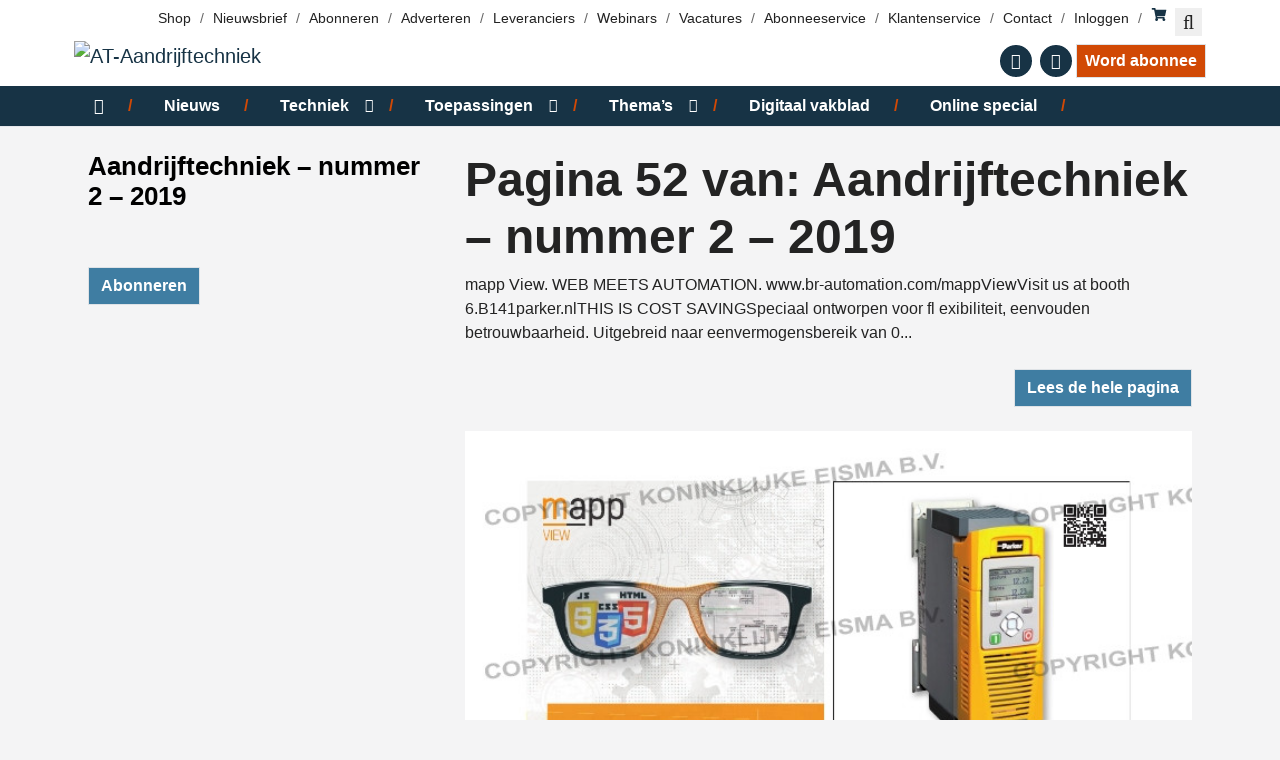

--- FILE ---
content_type: text/html; charset=UTF-8
request_url: https://www.at-aandrijftechniek.nl/vakblad-edities/pages/aandrijftechniek-nummer-2-2019-pag-52/
body_size: 20737
content:
<!DOCTYPE html><html lang="nl-NL"><head><meta charset="UTF-8"><link rel="preconnect" href="https://fonts.gstatic.com/" crossorigin /><meta name="viewport" content="width=device-width, initial-scale=1, shrink-to-fit=no"> <script type="text/javascript">function emg_framework_maybe_execute(callback, ...args){
			if(typeof window[callback] == "function") {
				return window[callback](...args);
			}
			return false;
		}</script> <script type="text/javascript">/*  */
		var gpt_vars = {"targeting":{"allowCookies":"false","post":["69106","aandrijftechniek-nummer-2-2019-pag-52"],"post_type":"eisbook_page","page_type":"singular"},"settings":{"allowCookies":false,"collapseEmptyDivs":true}};
		/*  */
        document.addEventListener('DOMContentLoaded', function() {
            window.consentManager.onConsentUpdate((cookiesAllowed, trackingAllowed) => {
                gpt_vars.targeting.allowCookies = cookiesAllowed;
                gpt_vars.settings.allowCookies = cookiesAllowed;
            });
        });</script> <meta name='robots' content='index, follow, max-image-preview:large, max-snippet:-1, max-video-preview:-1' /><style>img:is([sizes="auto" i], [sizes^="auto," i]) { contain-intrinsic-size: 3000px 1500px }</style> <script type="text/javascript">/*  */
window.koko_analytics = {"url":"https:\/\/www.at-aandrijftechniek.nl\/wp-admin\/admin-ajax.php?action=koko_analytics_collect","site_url":"https:\/\/www.at-aandrijftechniek.nl","post_id":69106,"path":"\/vakblad-edities\/pages\/aandrijftechniek-nummer-2-2019-pag-52\/","method":"cookie","use_cookie":true};
/*  */</script>  <script data-cfasync="false" data-pagespeed-no-defer>var gtm4wp_datalayer_name = "dataLayer";
	var dataLayer = dataLayer || [];
	const gtm4wp_use_sku_instead = 1;
	const gtm4wp_currency = 'EUR';
	const gtm4wp_product_per_impression = 10;
	const gtm4wp_clear_ecommerce = false;
	const gtm4wp_datalayer_max_timeout = 2000;

	const gtm4wp_scrollerscript_debugmode         = false;
	const gtm4wp_scrollerscript_callbacktime      = 100;
	const gtm4wp_scrollerscript_readerlocation    = 150;
	const gtm4wp_scrollerscript_contentelementid  = "content";
	const gtm4wp_scrollerscript_scannertime       = 60;</script> <title>Aandrijftechniek - nummer 2 - 2019 - pag. 52 &#8226; AT-Aandrijftechniek</title><link rel="canonical" href="https://www.at-aandrijftechniek.nl/vakblad-edities/pages/aandrijftechniek-nummer-2-2019-pag-52/" /><meta property="og:locale" content="nl_NL" /><meta property="og:type" content="article" /><meta property="og:title" content="Aandrijftechniek - nummer 2 - 2019 - pag. 52 &#8226; AT-Aandrijftechniek" /><meta property="og:description" content="mapp View. WEB MEETS AUTOMATION. www.br-automation.com/mappView Visit us at booth 6.B141 parker.nl THIS IS COST SAVING Speciaal ontworpen voor fl..." /><meta property="og:url" content="https://www.at-aandrijftechniek.nl/vakblad-edities/pages/aandrijftechniek-nummer-2-2019-pag-52/" /><meta property="og:site_name" content="AT-Aandrijftechniek" /><meta property="article:publisher" content="https://nl-nl.facebook.com/Aandrijftechniek" /><meta property="og:image" content="https://www.at-aandrijftechniek.nl/wp-content/uploads/2019/03/cover-1.jpg" /><meta property="og:image:width" content="652" /><meta property="og:image:height" content="851" /><meta property="og:image:type" content="image/jpeg" /> <script type="application/ld+json" class="yoast-schema-graph">{"@context":"https://schema.org","@graph":[{"@type":"WebPage","@id":"https://www.at-aandrijftechniek.nl/vakblad-edities/pages/aandrijftechniek-nummer-2-2019-pag-52/","url":"https://www.at-aandrijftechniek.nl/vakblad-edities/pages/aandrijftechniek-nummer-2-2019-pag-52/","name":"Aandrijftechniek - nummer 2 - 2019 - pag. 52 &#8226; AT-Aandrijftechniek","isPartOf":{"@id":"https://www.at-aandrijftechniek.nl/#website"},"primaryImageOfPage":{"@id":"https://www.at-aandrijftechniek.nl/vakblad-edities/pages/aandrijftechniek-nummer-2-2019-pag-52/#primaryimage"},"image":{"@id":"https://www.at-aandrijftechniek.nl/vakblad-edities/pages/aandrijftechniek-nummer-2-2019-pag-52/#primaryimage"},"thumbnailUrl":"https://www.at-aandrijftechniek.nl/wp-content/uploads/2019/03/cover-1.jpg","datePublished":"2021-04-29T16:21:44+00:00","breadcrumb":{"@id":"https://www.at-aandrijftechniek.nl/vakblad-edities/pages/aandrijftechniek-nummer-2-2019-pag-52/#breadcrumb"},"inLanguage":"nl-NL","potentialAction":[{"@type":"ReadAction","target":["https://www.at-aandrijftechniek.nl/vakblad-edities/pages/aandrijftechniek-nummer-2-2019-pag-52/"]}]},{"@type":"ImageObject","inLanguage":"nl-NL","@id":"https://www.at-aandrijftechniek.nl/vakblad-edities/pages/aandrijftechniek-nummer-2-2019-pag-52/#primaryimage","url":"https://www.at-aandrijftechniek.nl/wp-content/uploads/2019/03/cover-1.jpg","contentUrl":"https://www.at-aandrijftechniek.nl/wp-content/uploads/2019/03/cover-1.jpg","width":652,"height":851},{"@type":"BreadcrumbList","@id":"https://www.at-aandrijftechniek.nl/vakblad-edities/pages/aandrijftechniek-nummer-2-2019-pag-52/#breadcrumb","itemListElement":[{"@type":"ListItem","position":1,"name":"Home","item":"https://www.at-aandrijftechniek.nl/"},{"@type":"ListItem","position":2,"name":"Aandrijftechniek &#8211; nummer 2 &#8211; 2019","item":"https://www.at-aandrijftechniek.nl/vakblad-edities/aandrijftechniek-nummer-2-2019/"},{"@type":"ListItem","position":3,"name":"Aandrijftechniek &#8211; nummer 2 &#8211; 2019 &#8211; pag. 52"}]},{"@type":"WebSite","@id":"https://www.at-aandrijftechniek.nl/#website","url":"https://www.at-aandrijftechniek.nl/","name":"AT-Aandrijftechniek","description":"Aandrijven - Besturen - Toepassen","publisher":{"@id":"https://www.at-aandrijftechniek.nl/#organization"},"potentialAction":[{"@type":"SearchAction","target":{"@type":"EntryPoint","urlTemplate":"https://www.at-aandrijftechniek.nl/?s={search_term_string}"},"query-input":{"@type":"PropertyValueSpecification","valueRequired":true,"valueName":"search_term_string"}}],"inLanguage":"nl-NL"},{"@type":"Organization","@id":"https://www.at-aandrijftechniek.nl/#organization","name":"AT-Aandrijftechniek","url":"https://www.at-aandrijftechniek.nl/","logo":{"@type":"ImageObject","inLanguage":"nl-NL","@id":"https://www.at-aandrijftechniek.nl/#/schema/logo/image/","url":"https://www.at-aandrijftechniek.nl/wp-content/uploads/2022/02/at-logo.png","contentUrl":"https://www.at-aandrijftechniek.nl/wp-content/uploads/2022/02/at-logo.png","width":550,"height":91,"caption":"AT-Aandrijftechniek"},"image":{"@id":"https://www.at-aandrijftechniek.nl/#/schema/logo/image/"},"sameAs":["https://nl-nl.facebook.com/Aandrijftechniek","https://x.com/Aandrijven","https://nl.linkedin.com/pub/vakblad-aandrijftechniek/44/b74/528","https://www.youtube.com/user/ATaandrijftechniek"]}]}</script> <link rel='dns-prefetch' href='//player.vimeo.com' /><link rel='dns-prefetch' href='//w.soundcloud.com' /><link rel='dns-prefetch' href='//fonts.googleapis.com' /><link rel="alternate" type="application/rss+xml" title="AT-Aandrijftechniek &raquo; feed" href="https://www.at-aandrijftechniek.nl/feed/" /><link rel="alternate" type="application/rss+xml" title="AT-Aandrijftechniek &raquo; reacties feed" href="https://www.at-aandrijftechniek.nl/comments/feed/" /> <script type="text/javascript" id="wpp-js" src="https://www.at-aandrijftechniek.nl/wp-content/plugins/wordpress-popular-posts/assets/js/wpp.min.js?ver=7.3.6" data-sampling="0" data-sampling-rate="100" data-api-url="https://www.at-aandrijftechniek.nl/wp-json/wordpress-popular-posts" data-post-id="69106" data-token="4c03dea420" data-lang="0" data-debug="0"></script> 
 <script defer src="https://ep.eisma.nl/js/ep.js"></script> <script defer>document.addEventListener("DOMContentLoaded", function() {
    window.ep.init('031bb6dd-9793-4f92-81b0-3a12fdd73ab6');
});</script> <script>window.googlefc = window.googlefc || {};
window.googlefc.ccpa = window.googlefc.ccpa || {};
window.googlefc.callbackQueue = window.googlefc.callbackQueue || [];</script>  <script>(function(){/*

 Copyright The Closure Library Authors.
 SPDX-License-Identifier: Apache-2.0
*/
'use strict';var g=function(a){var b=0;return function(){return b<a.length?{done:!1,value:a[b++]}:{done:!0}}},l=this||self,m=/^[\w+/_-]+[=]{0,2}$/,p=null,q=function(){},r=function(a){var b=typeof a;if("object"==b)if(a){if(a instanceof Array)return"array";if(a instanceof Object)return b;var c=Object.prototype.toString.call(a);if("[object Window]"==c)return"object";if("[object Array]"==c||"number"==typeof a.length&&"undefined"!=typeof a.splice&&"undefined"!=typeof a.propertyIsEnumerable&&!a.propertyIsEnumerable("splice"))return"array";
if("[object Function]"==c||"undefined"!=typeof a.call&&"undefined"!=typeof a.propertyIsEnumerable&&!a.propertyIsEnumerable("call"))return"function"}else return"null";else if("function"==b&&"undefined"==typeof a.call)return"object";return b},u=function(a,b){function c(){}c.prototype=b.prototype;a.prototype=new c;a.prototype.constructor=a};var v=function(a,b){Object.defineProperty(l,a,{configurable:!1,get:function(){return b},set:q})};var y=function(a,b){this.b=a===w&&b||"";this.a=x},x={},w={};var aa=function(a,b){a.src=b instanceof y&&b.constructor===y&&b.a===x?b.b:"type_error:TrustedResourceUrl";if(null===p)b:{b=l.document;if((b=b.querySelector&&b.querySelector("script[nonce]"))&&(b=b.nonce||b.getAttribute("nonce"))&&m.test(b)){p=b;break b}p=""}b=p;b&&a.setAttribute("nonce",b)};var z=function(){return Math.floor(2147483648*Math.random()).toString(36)+Math.abs(Math.floor(2147483648*Math.random())^+new Date).toString(36)};var A=function(a,b){b=String(b);"application/xhtml+xml"===a.contentType&&(b=b.toLowerCase());return a.createElement(b)},B=function(a){this.a=a||l.document||document};B.prototype.appendChild=function(a,b){a.appendChild(b)};var C=function(a,b,c,d,e,f){try{var k=a.a,h=A(a.a,"SCRIPT");h.async=!0;aa(h,b);k.head.appendChild(h);h.addEventListener("load",function(){e();d&&k.head.removeChild(h)});h.addEventListener("error",function(){0<c?C(a,b,c-1,d,e,f):(d&&k.head.removeChild(h),f())})}catch(n){f()}};var ba=l.atob("aHR0cHM6Ly93d3cuZ3N0YXRpYy5jb20vaW1hZ2VzL2ljb25zL21hdGVyaWFsL3N5c3RlbS8xeC93YXJuaW5nX2FtYmVyXzI0ZHAucG5n"),ca=l.atob("WW91IGFyZSBzZWVpbmcgdGhpcyBtZXNzYWdlIGJlY2F1c2UgYWQgb3Igc2NyaXB0IGJsb2NraW5nIHNvZnR3YXJlIGlzIGludGVyZmVyaW5nIHdpdGggdGhpcyBwYWdlLg=="),da=l.atob("RGlzYWJsZSBhbnkgYWQgb3Igc2NyaXB0IGJsb2NraW5nIHNvZnR3YXJlLCB0aGVuIHJlbG9hZCB0aGlzIHBhZ2Uu"),ea=function(a,b,c){this.b=a;this.f=new B(this.b);this.a=null;this.c=[];this.g=!1;this.i=b;this.h=c},F=function(a){if(a.b.body&&!a.g){var b=
function(){D(a);l.setTimeout(function(){return E(a,3)},50)};C(a.f,a.i,2,!0,function(){l[a.h]||b()},b);a.g=!0}},D=function(a){for(var b=G(1,5),c=0;c<b;c++){var d=H(a);a.b.body.appendChild(d);a.c.push(d)}b=H(a);b.style.bottom="0";b.style.left="0";b.style.position="fixed";b.style.width=G(100,110).toString()+"%";b.style.zIndex=G(2147483544,2147483644).toString();b.style["background-color"]=I(249,259,242,252,219,229);b.style["box-shadow"]="0 0 12px #888";b.style.color=I(0,10,0,10,0,10);b.style.display=
"flex";b.style["justify-content"]="center";b.style["font-family"]="Roboto, Arial";c=H(a);c.style.width=G(80,85).toString()+"%";c.style.maxWidth=G(750,775).toString()+"px";c.style.margin="24px";c.style.display="flex";c.style["align-items"]="flex-start";c.style["justify-content"]="center";d=A(a.f.a,"IMG");d.className=z();d.src=ba;d.style.height="24px";d.style.width="24px";d.style["padding-right"]="16px";var e=H(a),f=H(a);f.style["font-weight"]="bold";f.textContent=ca;var k=H(a);k.textContent=da;J(a,
e,f);J(a,e,k);J(a,c,d);J(a,c,e);J(a,b,c);a.a=b;a.b.body.appendChild(a.a);b=G(1,5);for(c=0;c<b;c++)d=H(a),a.b.body.appendChild(d),a.c.push(d)},J=function(a,b,c){for(var d=G(1,5),e=0;e<d;e++){var f=H(a);b.appendChild(f)}b.appendChild(c);c=G(1,5);for(d=0;d<c;d++)e=H(a),b.appendChild(e)},G=function(a,b){return Math.floor(a+Math.random()*(b-a))},I=function(a,b,c,d,e,f){return"rgb("+G(Math.max(a,0),Math.min(b,255)).toString()+","+G(Math.max(c,0),Math.min(d,255)).toString()+","+G(Math.max(e,0),Math.min(f,
255)).toString()+")"},H=function(a){a=A(a.f.a,"DIV");a.className=z();return a},E=function(a,b){0>=b||null!=a.a&&0!=a.a.offsetHeight&&0!=a.a.offsetWidth||(fa(a),D(a),l.setTimeout(function(){return E(a,b-1)},50))},fa=function(a){var b=a.c;var c="undefined"!=typeof Symbol&&Symbol.iterator&&b[Symbol.iterator];b=c?c.call(b):{next:g(b)};for(c=b.next();!c.done;c=b.next())(c=c.value)&&c.parentNode&&c.parentNode.removeChild(c);a.c=[];(b=a.a)&&b.parentNode&&b.parentNode.removeChild(b);a.a=null};var ia=function(a,b,c,d,e){var f=ha(c),k=function(n){n.appendChild(f);l.setTimeout(function(){f?(0!==f.offsetHeight&&0!==f.offsetWidth?b():a(),f.parentNode&&f.parentNode.removeChild(f)):a()},d)},h=function(n){document.body?k(document.body):0<n?l.setTimeout(function(){h(n-1)},e):b()};h(3)},ha=function(a){var b=document.createElement("div");b.className=a;b.style.width="1px";b.style.height="1px";b.style.position="absolute";b.style.left="-10000px";b.style.top="-10000px";b.style.zIndex="-10000";return b};var K={},L=null;var M=function(){},N="function"==typeof Uint8Array,O=function(a,b){a.b=null;b||(b=[]);a.j=void 0;a.f=-1;a.a=b;a:{if(b=a.a.length){--b;var c=a.a[b];if(!(null===c||"object"!=typeof c||Array.isArray(c)||N&&c instanceof Uint8Array)){a.g=b-a.f;a.c=c;break a}}a.g=Number.MAX_VALUE}a.i={}},P=[],Q=function(a,b){if(b<a.g){b+=a.f;var c=a.a[b];return c===P?a.a[b]=[]:c}if(a.c)return c=a.c[b],c===P?a.c[b]=[]:c},R=function(a,b,c){a.b||(a.b={});if(!a.b[c]){var d=Q(a,c);d&&(a.b[c]=new b(d))}return a.b[c]};
M.prototype.h=N?function(){var a=Uint8Array.prototype.toJSON;Uint8Array.prototype.toJSON=function(){var b;void 0===b&&(b=0);if(!L){L={};for(var c="ABCDEFGHIJKLMNOPQRSTUVWXYZabcdefghijklmnopqrstuvwxyz0123456789".split(""),d=["+/=","+/","-_=","-_.","-_"],e=0;5>e;e++){var f=c.concat(d[e].split(""));K[e]=f;for(var k=0;k<f.length;k++){var h=f[k];void 0===L[h]&&(L[h]=k)}}}b=K[b];c=[];for(d=0;d<this.length;d+=3){var n=this[d],t=(e=d+1<this.length)?this[d+1]:0;h=(f=d+2<this.length)?this[d+2]:0;k=n>>2;n=(n&
3)<<4|t>>4;t=(t&15)<<2|h>>6;h&=63;f||(h=64,e||(t=64));c.push(b[k],b[n],b[t]||"",b[h]||"")}return c.join("")};try{return JSON.stringify(this.a&&this.a,S)}finally{Uint8Array.prototype.toJSON=a}}:function(){return JSON.stringify(this.a&&this.a,S)};var S=function(a,b){return"number"!==typeof b||!isNaN(b)&&Infinity!==b&&-Infinity!==b?b:String(b)};M.prototype.toString=function(){return this.a.toString()};var T=function(a){O(this,a)};u(T,M);var U=function(a){O(this,a)};u(U,M);var ja=function(a,b){this.c=new B(a);var c=R(b,T,5);c=new y(w,Q(c,4)||"");this.b=new ea(a,c,Q(b,4));this.a=b},ka=function(a,b,c,d){b=new T(b?JSON.parse(b):null);b=new y(w,Q(b,4)||"");C(a.c,b,3,!1,c,function(){ia(function(){F(a.b);d(!1)},function(){d(!0)},Q(a.a,2),Q(a.a,3),Q(a.a,1))})};var la=function(a,b){V(a,"internal_api_load_with_sb",function(c,d,e){ka(b,c,d,e)});V(a,"internal_api_sb",function(){F(b.b)})},V=function(a,b,c){a=l.btoa(a+b);v(a,c)},W=function(a,b,c){for(var d=[],e=2;e<arguments.length;++e)d[e-2]=arguments[e];e=l.btoa(a+b);e=l[e];if("function"==r(e))e.apply(null,d);else throw Error("API not exported.");};var X=function(a){O(this,a)};u(X,M);var Y=function(a){this.h=window;this.a=a;this.b=Q(this.a,1);this.f=R(this.a,T,2);this.g=R(this.a,U,3);this.c=!1};Y.prototype.start=function(){ma();var a=new ja(this.h.document,this.g);la(this.b,a);na(this)};
var ma=function(){var a=function(){if(!l.frames.googlefcPresent)if(document.body){var b=document.createElement("iframe");b.style.display="none";b.style.width="0px";b.style.height="0px";b.style.border="none";b.style.zIndex="-1000";b.style.left="-1000px";b.style.top="-1000px";b.name="googlefcPresent";document.body.appendChild(b)}else l.setTimeout(a,5)};a()},na=function(a){var b=Date.now();W(a.b,"internal_api_load_with_sb",a.f.h(),function(){var c;var d=a.b,e=l[l.btoa(d+"loader_js")];if(e){e=l.atob(e);
e=parseInt(e,10);d=l.btoa(d+"loader_js").split(".");var f=l;d[0]in f||"undefined"==typeof f.execScript||f.execScript("var "+d[0]);for(;d.length&&(c=d.shift());)d.length?f[c]&&f[c]!==Object.prototype[c]?f=f[c]:f=f[c]={}:f[c]=null;c=Math.abs(b-e);c=1728E5>c?0:c}else c=-1;0!=c&&(W(a.b,"internal_api_sb"),Z(a,Q(a.a,6)))},function(c){Z(a,c?Q(a.a,4):Q(a.a,5))})},Z=function(a,b){a.c||(a.c=!0,a=new l.XMLHttpRequest,a.open("GET",b,!0),a.send())};(function(a,b){l[a]=function(c){for(var d=[],e=0;e<arguments.length;++e)d[e-0]=arguments[e];l[a]=q;b.apply(null,d)}})("__d3lUW8vwsKlB__",function(a){"function"==typeof window.atob&&(a=window.atob(a),a=new X(a?JSON.parse(a):null),(new Y(a)).start())});}).call(this);

window.__d3lUW8vwsKlB__("[base64]");</script>  <script>const emgfFcAdvanced = true;
    const emgfFcPendingEcommerceEvents = [];

    if(emgfFcAdvanced) {
        window.dataLayer = window.dataLayer || [];
        const originalPush = window.dataLayer.push;
        window.dataLayer.push = function(obj) {
            if (obj.event && obj.ecommerce) {
                emgfFcPendingEcommerceEvents.push(obj);
                return;
            }
            return originalPush.apply(this, arguments);
        };
    }

    document.addEventListener('DOMContentLoaded', () => {
        window.consentManager.init();

        window.consentManager.onConsentUpdate((cookiesAllowed, trackingAllowed) => {
            const setConsentValues = (isGranted) => ({
                'functionality_storage': isGranted ? 'granted' : 'denied',
                'personalization_storage': isGranted ? 'granted' : 'denied',
                'analytics_storage': isGranted ? 'granted' : 'denied',
                'security_storage': isGranted ? 'granted' : 'denied',
                'ad_storage': isGranted && trackingAllowed ? 'granted' : 'denied',
                'ad_personalization': isGranted && trackingAllowed ? 'granted' : 'denied',
                'ad_user_data': isGranted && trackingAllowed ? 'granted' : 'denied',
            });

            let consent = setConsentValues(cookiesAllowed);

            if(trackingAllowed) {
                consent['analytics_storage'] = 'granted';
                consent['personalization_storage'] = 'granted';
            }

            gtag('consent', 'update', consent);

            if(emgfFcAdvanced) {
                window.dataLayer.push({ 'event': 'consent_update_complete' });

                if(emgfFcPendingEcommerceEvents.length > 0) {
                    emgfFcPendingEcommerceEvents.forEach(obj => {
                        window.dataLayer.push(obj);
                    });
                }
            }
        });

        if(emgfFcAdvanced) {
    		window.addEventListener('emgf_fc_loaded', function() {
    			window.dataLayer.push({ 'event': 'ga4_config_ready' });
    		});
        }
    })

    async function emg_framework_is_cookies_allowed() {
        var ConsentManager = window.consentManager;

        const consentStatus = ConsentManager.isConsentGiven();

        return consentStatus.cookies;
	}

	async function emg_framework_is_tracking_allowed() {
        var ConsentManager = window.consentManager;

		const consentStatus = ConsentManager.isConsentGiven();

        return consentStatus.tracking;
	}</script> <style>.lazyload,
			.lazyloading {
				max-width: 100%;
			}</style><style>.smush-dimensions {
				--smush-image-aspect-ratio: auto;
				aspect-ratio: var(--smush-image-aspect-ratio);
			}</style> <script>WebFontConfig={google:{families:["Mukta:wght@300;400;500;700&display=swap"]}};if ( typeof WebFont === "object" && typeof WebFont.load === "function" ) { WebFont.load( WebFontConfig ); }</script><script data-optimized="1" src="https://www.at-aandrijftechniek.nl/wp-content/plugins/litespeed-cache/assets/js/webfontloader.min.js"></script><link data-optimized="2" rel="stylesheet" href="https://www.at-aandrijftechniek.nl/wp-content/litespeed/css/11fba130a2b7fecbc1375dd21f7907e0.css?ver=04ce5" /><style id='wp-block-library-theme-inline-css' type='text/css'>.wp-block-audio :where(figcaption){color:#555;font-size:13px;text-align:center}.is-dark-theme .wp-block-audio :where(figcaption){color:#ffffffa6}.wp-block-audio{margin:0 0 1em}.wp-block-code{border:1px solid #ccc;border-radius:4px;font-family:Menlo,Consolas,monaco,monospace;padding:.8em 1em}.wp-block-embed :where(figcaption){color:#555;font-size:13px;text-align:center}.is-dark-theme .wp-block-embed :where(figcaption){color:#ffffffa6}.wp-block-embed{margin:0 0 1em}.blocks-gallery-caption{color:#555;font-size:13px;text-align:center}.is-dark-theme .blocks-gallery-caption{color:#ffffffa6}:root :where(.wp-block-image figcaption){color:#555;font-size:13px;text-align:center}.is-dark-theme :root :where(.wp-block-image figcaption){color:#ffffffa6}.wp-block-image{margin:0 0 1em}.wp-block-pullquote{border-bottom:4px solid;border-top:4px solid;color:currentColor;margin-bottom:1.75em}.wp-block-pullquote cite,.wp-block-pullquote footer,.wp-block-pullquote__citation{color:currentColor;font-size:.8125em;font-style:normal;text-transform:uppercase}.wp-block-quote{border-left:.25em solid;margin:0 0 1.75em;padding-left:1em}.wp-block-quote cite,.wp-block-quote footer{color:currentColor;font-size:.8125em;font-style:normal;position:relative}.wp-block-quote:where(.has-text-align-right){border-left:none;border-right:.25em solid;padding-left:0;padding-right:1em}.wp-block-quote:where(.has-text-align-center){border:none;padding-left:0}.wp-block-quote.is-large,.wp-block-quote.is-style-large,.wp-block-quote:where(.is-style-plain){border:none}.wp-block-search .wp-block-search__label{font-weight:700}.wp-block-search__button{border:1px solid #ccc;padding:.375em .625em}:where(.wp-block-group.has-background){padding:1.25em 2.375em}.wp-block-separator.has-css-opacity{opacity:.4}.wp-block-separator{border:none;border-bottom:2px solid;margin-left:auto;margin-right:auto}.wp-block-separator.has-alpha-channel-opacity{opacity:1}.wp-block-separator:not(.is-style-wide):not(.is-style-dots){width:100px}.wp-block-separator.has-background:not(.is-style-dots){border-bottom:none;height:1px}.wp-block-separator.has-background:not(.is-style-wide):not(.is-style-dots){height:2px}.wp-block-table{margin:0 0 1em}.wp-block-table td,.wp-block-table th{word-break:normal}.wp-block-table :where(figcaption){color:#555;font-size:13px;text-align:center}.is-dark-theme .wp-block-table :where(figcaption){color:#ffffffa6}.wp-block-video :where(figcaption){color:#555;font-size:13px;text-align:center}.is-dark-theme .wp-block-video :where(figcaption){color:#ffffffa6}.wp-block-video{margin:0 0 1em}:root :where(.wp-block-template-part.has-background){margin-bottom:0;margin-top:0;padding:1.25em 2.375em}</style><style id='classic-theme-styles-inline-css' type='text/css'>/*! This file is auto-generated */
.wp-block-button__link{color:#fff;background-color:#32373c;border-radius:9999px;box-shadow:none;text-decoration:none;padding:calc(.667em + 2px) calc(1.333em + 2px);font-size:1.125em}.wp-block-file__button{background:#32373c;color:#fff;text-decoration:none}</style><style id='global-styles-inline-css' type='text/css'>:root{--wp--preset--aspect-ratio--square: 1;--wp--preset--aspect-ratio--4-3: 4/3;--wp--preset--aspect-ratio--3-4: 3/4;--wp--preset--aspect-ratio--3-2: 3/2;--wp--preset--aspect-ratio--2-3: 2/3;--wp--preset--aspect-ratio--16-9: 16/9;--wp--preset--aspect-ratio--9-16: 9/16;--wp--preset--color--black: #000;--wp--preset--color--cyan-bluish-gray: #abb8c3;--wp--preset--color--white: #fff;--wp--preset--color--pale-pink: #f78da7;--wp--preset--color--vivid-red: #cf2e2e;--wp--preset--color--luminous-vivid-orange: #ff6900;--wp--preset--color--luminous-vivid-amber: #fcb900;--wp--preset--color--light-green-cyan: #7bdcb5;--wp--preset--color--vivid-green-cyan: #00d084;--wp--preset--color--pale-cyan-blue: #8ed1fc;--wp--preset--color--vivid-cyan-blue: #0693e3;--wp--preset--color--vivid-purple: #9b51e0;--wp--preset--color--red: #ee1d23;--wp--preset--color--primary: #D14905;--wp--preset--color--secondary: #f66a2c;--wp--preset--color--light-blue: #badce6;--wp--preset--color--blue: #3F7DA2;--wp--preset--color--dark-blue: #173345;--wp--preset--color--gray: #c0c0c0;--wp--preset--gradient--vivid-cyan-blue-to-vivid-purple: linear-gradient(135deg,rgba(6,147,227,1) 0%,rgb(155,81,224) 100%);--wp--preset--gradient--light-green-cyan-to-vivid-green-cyan: linear-gradient(135deg,rgb(122,220,180) 0%,rgb(0,208,130) 100%);--wp--preset--gradient--luminous-vivid-amber-to-luminous-vivid-orange: linear-gradient(135deg,rgba(252,185,0,1) 0%,rgba(255,105,0,1) 100%);--wp--preset--gradient--luminous-vivid-orange-to-vivid-red: linear-gradient(135deg,rgba(255,105,0,1) 0%,rgb(207,46,46) 100%);--wp--preset--gradient--very-light-gray-to-cyan-bluish-gray: linear-gradient(135deg,rgb(238,238,238) 0%,rgb(169,184,195) 100%);--wp--preset--gradient--cool-to-warm-spectrum: linear-gradient(135deg,rgb(74,234,220) 0%,rgb(151,120,209) 20%,rgb(207,42,186) 40%,rgb(238,44,130) 60%,rgb(251,105,98) 80%,rgb(254,248,76) 100%);--wp--preset--gradient--blush-light-purple: linear-gradient(135deg,rgb(255,206,236) 0%,rgb(152,150,240) 100%);--wp--preset--gradient--blush-bordeaux: linear-gradient(135deg,rgb(254,205,165) 0%,rgb(254,45,45) 50%,rgb(107,0,62) 100%);--wp--preset--gradient--luminous-dusk: linear-gradient(135deg,rgb(255,203,112) 0%,rgb(199,81,192) 50%,rgb(65,88,208) 100%);--wp--preset--gradient--pale-ocean: linear-gradient(135deg,rgb(255,245,203) 0%,rgb(182,227,212) 50%,rgb(51,167,181) 100%);--wp--preset--gradient--electric-grass: linear-gradient(135deg,rgb(202,248,128) 0%,rgb(113,206,126) 100%);--wp--preset--gradient--midnight: linear-gradient(135deg,rgb(2,3,129) 0%,rgb(40,116,252) 100%);--wp--preset--font-size--small: 13px;--wp--preset--font-size--medium: 20px;--wp--preset--font-size--large: 36px;--wp--preset--font-size--x-large: 42px;--wp--preset--spacing--20: 0.44rem;--wp--preset--spacing--30: 0.67rem;--wp--preset--spacing--40: 1rem;--wp--preset--spacing--50: 1.5rem;--wp--preset--spacing--60: 2.25rem;--wp--preset--spacing--70: 3.38rem;--wp--preset--spacing--80: 5.06rem;--wp--preset--shadow--natural: 6px 6px 9px rgba(0, 0, 0, 0.2);--wp--preset--shadow--deep: 12px 12px 50px rgba(0, 0, 0, 0.4);--wp--preset--shadow--sharp: 6px 6px 0px rgba(0, 0, 0, 0.2);--wp--preset--shadow--outlined: 6px 6px 0px -3px rgba(255, 255, 255, 1), 6px 6px rgba(0, 0, 0, 1);--wp--preset--shadow--crisp: 6px 6px 0px rgba(0, 0, 0, 1);}:where(.is-layout-flex){gap: 0.5em;}:where(.is-layout-grid){gap: 0.5em;}body .is-layout-flex{display: flex;}.is-layout-flex{flex-wrap: wrap;align-items: center;}.is-layout-flex > :is(*, div){margin: 0;}body .is-layout-grid{display: grid;}.is-layout-grid > :is(*, div){margin: 0;}:where(.wp-block-columns.is-layout-flex){gap: 2em;}:where(.wp-block-columns.is-layout-grid){gap: 2em;}:where(.wp-block-post-template.is-layout-flex){gap: 1.25em;}:where(.wp-block-post-template.is-layout-grid){gap: 1.25em;}.has-black-color{color: var(--wp--preset--color--black) !important;}.has-cyan-bluish-gray-color{color: var(--wp--preset--color--cyan-bluish-gray) !important;}.has-white-color{color: var(--wp--preset--color--white) !important;}.has-pale-pink-color{color: var(--wp--preset--color--pale-pink) !important;}.has-vivid-red-color{color: var(--wp--preset--color--vivid-red) !important;}.has-luminous-vivid-orange-color{color: var(--wp--preset--color--luminous-vivid-orange) !important;}.has-luminous-vivid-amber-color{color: var(--wp--preset--color--luminous-vivid-amber) !important;}.has-light-green-cyan-color{color: var(--wp--preset--color--light-green-cyan) !important;}.has-vivid-green-cyan-color{color: var(--wp--preset--color--vivid-green-cyan) !important;}.has-pale-cyan-blue-color{color: var(--wp--preset--color--pale-cyan-blue) !important;}.has-vivid-cyan-blue-color{color: var(--wp--preset--color--vivid-cyan-blue) !important;}.has-vivid-purple-color{color: var(--wp--preset--color--vivid-purple) !important;}.has-black-background-color{background-color: var(--wp--preset--color--black) !important;}.has-cyan-bluish-gray-background-color{background-color: var(--wp--preset--color--cyan-bluish-gray) !important;}.has-white-background-color{background-color: var(--wp--preset--color--white) !important;}.has-pale-pink-background-color{background-color: var(--wp--preset--color--pale-pink) !important;}.has-vivid-red-background-color{background-color: var(--wp--preset--color--vivid-red) !important;}.has-luminous-vivid-orange-background-color{background-color: var(--wp--preset--color--luminous-vivid-orange) !important;}.has-luminous-vivid-amber-background-color{background-color: var(--wp--preset--color--luminous-vivid-amber) !important;}.has-light-green-cyan-background-color{background-color: var(--wp--preset--color--light-green-cyan) !important;}.has-vivid-green-cyan-background-color{background-color: var(--wp--preset--color--vivid-green-cyan) !important;}.has-pale-cyan-blue-background-color{background-color: var(--wp--preset--color--pale-cyan-blue) !important;}.has-vivid-cyan-blue-background-color{background-color: var(--wp--preset--color--vivid-cyan-blue) !important;}.has-vivid-purple-background-color{background-color: var(--wp--preset--color--vivid-purple) !important;}.has-black-border-color{border-color: var(--wp--preset--color--black) !important;}.has-cyan-bluish-gray-border-color{border-color: var(--wp--preset--color--cyan-bluish-gray) !important;}.has-white-border-color{border-color: var(--wp--preset--color--white) !important;}.has-pale-pink-border-color{border-color: var(--wp--preset--color--pale-pink) !important;}.has-vivid-red-border-color{border-color: var(--wp--preset--color--vivid-red) !important;}.has-luminous-vivid-orange-border-color{border-color: var(--wp--preset--color--luminous-vivid-orange) !important;}.has-luminous-vivid-amber-border-color{border-color: var(--wp--preset--color--luminous-vivid-amber) !important;}.has-light-green-cyan-border-color{border-color: var(--wp--preset--color--light-green-cyan) !important;}.has-vivid-green-cyan-border-color{border-color: var(--wp--preset--color--vivid-green-cyan) !important;}.has-pale-cyan-blue-border-color{border-color: var(--wp--preset--color--pale-cyan-blue) !important;}.has-vivid-cyan-blue-border-color{border-color: var(--wp--preset--color--vivid-cyan-blue) !important;}.has-vivid-purple-border-color{border-color: var(--wp--preset--color--vivid-purple) !important;}.has-vivid-cyan-blue-to-vivid-purple-gradient-background{background: var(--wp--preset--gradient--vivid-cyan-blue-to-vivid-purple) !important;}.has-light-green-cyan-to-vivid-green-cyan-gradient-background{background: var(--wp--preset--gradient--light-green-cyan-to-vivid-green-cyan) !important;}.has-luminous-vivid-amber-to-luminous-vivid-orange-gradient-background{background: var(--wp--preset--gradient--luminous-vivid-amber-to-luminous-vivid-orange) !important;}.has-luminous-vivid-orange-to-vivid-red-gradient-background{background: var(--wp--preset--gradient--luminous-vivid-orange-to-vivid-red) !important;}.has-very-light-gray-to-cyan-bluish-gray-gradient-background{background: var(--wp--preset--gradient--very-light-gray-to-cyan-bluish-gray) !important;}.has-cool-to-warm-spectrum-gradient-background{background: var(--wp--preset--gradient--cool-to-warm-spectrum) !important;}.has-blush-light-purple-gradient-background{background: var(--wp--preset--gradient--blush-light-purple) !important;}.has-blush-bordeaux-gradient-background{background: var(--wp--preset--gradient--blush-bordeaux) !important;}.has-luminous-dusk-gradient-background{background: var(--wp--preset--gradient--luminous-dusk) !important;}.has-pale-ocean-gradient-background{background: var(--wp--preset--gradient--pale-ocean) !important;}.has-electric-grass-gradient-background{background: var(--wp--preset--gradient--electric-grass) !important;}.has-midnight-gradient-background{background: var(--wp--preset--gradient--midnight) !important;}.has-small-font-size{font-size: var(--wp--preset--font-size--small) !important;}.has-medium-font-size{font-size: var(--wp--preset--font-size--medium) !important;}.has-large-font-size{font-size: var(--wp--preset--font-size--large) !important;}.has-x-large-font-size{font-size: var(--wp--preset--font-size--x-large) !important;}
:where(.wp-block-post-template.is-layout-flex){gap: 1.25em;}:where(.wp-block-post-template.is-layout-grid){gap: 1.25em;}
:where(.wp-block-columns.is-layout-flex){gap: 2em;}:where(.wp-block-columns.is-layout-grid){gap: 2em;}
:root :where(.wp-block-pullquote){font-size: 1.5em;line-height: 1.6;}</style><style id='woocommerce-inline-inline-css' type='text/css'>.woocommerce form .form-row .required { visibility: visible; }</style> <script type="text/javascript" src="https://www.at-aandrijftechniek.nl/wp-includes/js/jquery/jquery.min.js" id="jquery-core-js"></script> <script type="text/javascript" id="emg-fixed-message-js-extra">/*  */
var emg_fixed_message = {"force":"false"};
/*  */</script> <script type="text/javascript" id="wc-add-to-cart-js-extra">/*  */
var wc_add_to_cart_params = {"ajax_url":"\/wp-admin\/admin-ajax.php","wc_ajax_url":"\/?wc-ajax=%%endpoint%%","i18n_view_cart":"Bekijk winkelwagen","cart_url":"https:\/\/www.at-aandrijftechniek.nl\/winkelmand\/","is_cart":"","cart_redirect_after_add":"no"};
/*  */</script> <script type="text/javascript" id="woocommerce-js-extra">/*  */
var woocommerce_params = {"ajax_url":"\/wp-admin\/admin-ajax.php","wc_ajax_url":"\/?wc-ajax=%%endpoint%%","i18n_password_show":"Wachtwoord weergeven","i18n_password_hide":"Wachtwoord verbergen"};
/*  */</script> <link rel="https://api.w.org/" href="https://www.at-aandrijftechniek.nl/wp-json/" /><link rel="alternate" title="JSON" type="application/json" href="https://www.at-aandrijftechniek.nl/wp-json/wp/v2/eisbook_page/69106" /><link rel="EditURI" type="application/rsd+xml" title="RSD" href="https://www.at-aandrijftechniek.nl/xmlrpc.php?rsd" /><meta name="generator" content="WordPress 6.8.3" /><meta name="generator" content="WooCommerce 10.4.3" /><link rel='shortlink' href='https://www.at-aandrijftechniek.nl/?p=69106' /><link rel="alternate" title="oEmbed (JSON)" type="application/json+oembed" href="https://www.at-aandrijftechniek.nl/wp-json/oembed/1.0/embed?url=https%3A%2F%2Fwww.at-aandrijftechniek.nl%2Fvakblad-edities%2Fpages%2Faandrijftechniek-nummer-2-2019-pag-52%2F" /><link rel="alternate" title="oEmbed (XML)" type="text/xml+oembed" href="https://www.at-aandrijftechniek.nl/wp-json/oembed/1.0/embed?url=https%3A%2F%2Fwww.at-aandrijftechniek.nl%2Fvakblad-edities%2Fpages%2Faandrijftechniek-nummer-2-2019-pag-52%2F&#038;format=xml" />
 <script async='async' src='https://securepubads.g.doubleclick.net/tag/js/gpt.js'></script> <script>var googletag = googletag || {}; 
  googletag.cmd = googletag.cmd || [];
  window.googletag = window.googletag || {cmd: []};</script> <script type='text/javascript'>googletag.cmd.push(function () {
        var as_screen_width = window.innerWidth;
         if (as_screen_width >= 1024) { // browser window width is greater or equal to 1024 pixels = desktop, laptops & big tablets.
                googletag.defineSlot('/4685370/OAD_top_billboard_leaderboard', [[980, 90], [980, 120], [970, 250], [970, 90], [770, 250], [728, 90]], 'div-gpt-ad-289844129886686111-1').addService(googletag.pubads());
                googletag.defineSlot('/4685370/OAD_top_leaderboard', [[980, 90], [980, 120], [970, 250], [970, 90], [770, 250], [728, 90], [468, 60]], 'div-gpt-ad-289844129886686111-2').addService(googletag.pubads());
                googletag.defineSlot('/4685370/OAD_mid_leaderboard', [[728, 90], [468, 60]], 'div-gpt-ad-289844129886686111-3').addService(googletag.pubads());
		googletag.defineSlot('/4685370/OAD_bot_leaderboard', [[728, 90], [468, 60]], 'div-gpt-ad-289844129886686111-4').addService(googletag.pubads());
                googletag.defineSlot('/4685370/OAD_wallpaper_left', [[145, 650], [120, 600]], 'div-gpt-ad-289844129886686111-40').addService(googletag.pubads());
                googletag.defineSlot('/4685370/OAD_wallpaper_right', [[145, 650], [120, 600]], 'div-gpt-ad-289844129886686111-41').addService(googletag.pubads());
        }
        else if (as_screen_width >= 768) { // browser window width is greater or eaqual to 768 pixels = tablets in landscape & small desktops / laptops.
                googletag.defineSlot('/4685370/OAD_top_billboard_leaderboard', [[980, 90], [980, 120], [970, 250], [970, 90], [770, 250], [728, 90]], 'div-gpt-ad-289844129886686111-1').addService(googletag.pubads());
                googletag.defineSlot('/4685370/OAD_top_leaderboard', [[980, 90], [980, 120], [970, 250], [970, 90], [770, 250], [728, 90], [468, 60]], 'div-gpt-ad-289844129886686111-2').addService(googletag.pubads());
                googletag.defineSlot('/4685370/OAD_mid_leaderboard', [[728, 90], [468, 60]], 'div-gpt-ad-289844129886686111-3').addService(googletag.pubads());
		googletag.defineSlot('/4685370/OAD_bot_leaderboard', [[728, 90], [468, 60]], 'div-gpt-ad-289844129886686111-4').addService(googletag.pubads());
 
        }
        if (as_screen_width <= 480) { // browser window width is smaller or equal to 480 pixels = smartphones (mobile).                    
                googletag.defineSlot('/4685370/OAD_mobile_top_leaderboard_rectangle', [[320, 50], [320, 100], [320, 250], [300, 250]], 'div-gpt-ad-289844129886686111-18').addService(googletag.pubads());
                googletag.defineSlot('/4685370/OAD_mobile_mid_leaderboard_rectangle', [[320, 50], [320, 100], [320, 250], [300, 250]], 'div-gpt-ad-289844129886686111-19').addService(googletag.pubads());
                googletag.defineSlot('/4685370/OAD_mobile_bot_leaderboard_rectangle', [[320, 50], [320, 100], [320, 250], [300, 250]], 'div-gpt-ad-289844129886686111-20').addService(googletag.pubads());
                googletag.defineSlot('/4685370/OAD_mobile_interscroller', [[320, 50], [320, 100], [320, 250], [300, 250]], 'div-gpt-ad-289844129886686111-56').addService(googletag.pubads());
                googletag.defineSlot('/4685370/OAD_mobile_advertorial', [336, 200], 'div-gpt-ad-289844129886686111-21').setTargeting('pos', ['1']).addService(googletag.pubads());
                googletag.defineSlot('/4685370/OAD_mobile_advertorial', [336, 200], 'div-gpt-ad-289844129886686111-34').setTargeting('pos', ['2']).addService(googletag.pubads());
                googletag.defineOutOfPageSlot('/4685370/OAD_mobile_interstitial', 'div-gpt-ad-289844129886686111-32').addService(googletag.pubads());
		googletag.defineOutOfPageSlot('/4685370/OAD_bot_anchor', googletag.enums.OutOfPageFormat.BOTTOM_ANCHOR).setTargeting('test', 'anchor').addService(googletag.pubads());

                googletag.defineSlot('/4685370/OAD_mobile_logolink', [336, 70], 'div-gpt-ad-289844129886686111-22').setTargeting('pos', ['1']).addService(googletag.pubads());
                googletag.defineSlot('/4685370/OAD_mobile_logolink', [336, 70], 'div-gpt-ad-289844129886686111-23').setTargeting('pos', ['2']).addService(googletag.pubads());
                googletag.defineSlot('/4685370/OAD_mobile_logolink', [336, 70], 'div-gpt-ad-289844129886686111-24').setTargeting('pos', ['3']).addService(googletag.pubads());
                googletag.defineSlot('/4685370/OAD_mobile_logolink', [336, 70], 'div-gpt-ad-289844129886686111-25').setTargeting('pos', ['4']).addService(googletag.pubads());
                googletag.defineSlot('/4685370/OAD_mobile_logolink', [336, 70], 'div-gpt-ad-289844129886686111-26').setTargeting('pos', ['5']).addService(googletag.pubads());
                googletag.defineSlot('/4685370/OAD_mobile_logolink', [336, 70], 'div-gpt-ad-289844129886686111-27').setTargeting('pos', ['6']).addService(googletag.pubads());

 
        }
        else { // browser window width fits all devices but smartphones (mobile), greater then 480.
                googletag.defineSlot('/4685370/OAD_top_rectangle', [336, 280], 'div-gpt-ad-289844129886686111-5').addService(googletag.pubads());
                googletag.defineSlot('/4685370/OAD_bot_rectangle', [336, 280], 'div-gpt-ad-289844129886686111-17').addService(googletag.pubads());	
			    googletag.defineSlot('/4685370/OAD_top_HPA-rectangle', [[336, 600], [300, 600], [336, 280], [300, 250]], 'div-gpt-ad-289844129886686111-50').addService(googletag.pubads());
                googletag.defineSlot('/4685370/OAD_bot_HPA-rectangle', [[336, 600], [300, 600], [336, 280], [300, 250]], 'div-gpt-ad-289844129886686111-51').addService(googletag.pubads());
			
                googletag.defineSlot('/4685370/OAD_advertorial', [336, 200], 'div-gpt-ad-289844129886686111-6').setTargeting('pos', ['1']).addService(googletag.pubads());
                googletag.defineSlot('/4685370/OAD_advertorial', [336, 200], 'div-gpt-ad-289844129886686111-35').setTargeting('pos', ['2']).addService(googletag.pubads());
                googletag.defineOutOfPageSlot('/4685370/OAD_interstitial', 'div-gpt-ad-289844129886686111-0').addService(googletag.pubads());
				googletag.defineOutOfPageSlot('/4685370/OAD_bot_anchor', googletag.enums.OutOfPageFormat.BOTTOM_ANCHOR).setTargeting('test', 'anchor').addService(googletag.pubads());

                googletag.defineSlot('/4685370/OAD_logolink', [336, 70], 'div-gpt-ad-289844129886686111-7').setTargeting('pos', ['1']).addService(googletag.pubads());
                googletag.defineSlot('/4685370/OAD_logolink', [336, 70], 'div-gpt-ad-289844129886686111-8').setTargeting('pos', ['2']).addService(googletag.pubads());
                googletag.defineSlot('/4685370/OAD_logolink', [336, 70], 'div-gpt-ad-289844129886686111-9').setTargeting('pos', ['3']).addService(googletag.pubads());
                googletag.defineSlot('/4685370/OAD_logolink', [336, 70], 'div-gpt-ad-289844129886686111-10').setTargeting('pos', ['4']).addService(googletag.pubads());
                googletag.defineSlot('/4685370/OAD_logolink', [336, 70], 'div-gpt-ad-289844129886686111-11').setTargeting('pos', ['5']).addService(googletag.pubads());
                googletag.defineSlot('/4685370/OAD_logolink', [336, 70], 'div-gpt-ad-289844129886686111-12').setTargeting('pos', ['6']).addService(googletag.pubads());

        }
 	if ("gpt_vars" in window) {
            for (var key in gpt_vars.targeting ) {
                if (gpt_vars.targeting[key] != null) {
                    googletag.pubads().setTargeting(key, gpt_vars.targeting[key]);
                }
                if ( gpt_vars.settings.collapseEmptyDivs == true ) {
                    googletag.pubads().collapseEmptyDivs();
                }
                if ( gpt_vars.settings.allowCookies != true) {
                    googletag.pubads().setCookieOptions(1);
                    googletag.pubads().setRequestNonPersonalizedAds(1); // nieuw
                } else {
                    googletag.pubads().setRequestNonPersonalizedAds(); // nieuw
                }
            }
        }
        googletag.pubads().enableSingleRequest();
        googletag.pubads().collapseEmptyDivs();
        googletag.enableServices();
    });</script>  <script src="https://campaign3-webpush.ternairsoftware.com/publicwebpush/TernairWebPushSDK" async=""></script> <script>window.TernairWebPush = window.TernairWebPush || [];
        TernairWebPush.push(function() {
            TernairWebPush.init({
                webPushId: "wp-76ea1e4e-f286-4afe-87ff-0e410689dd90",
                subscribeUrl: "https://campaign3-webhook.ternairsoftware.com//webpush/register",
                client: "eisma",
            });
        });</script> <script type="application/ld+json">{"@type":"Article","url":"https:\/\/www.at-aandrijftechniek.nl\/vakblad-edities\/pages\/aandrijftechniek-nummer-2-2019-pag-52\/","datePublished":"2021-04-29T18:21:44+02:00","dateModified":"2021-04-29T18:21:44+02:00","publisher":{"name":"AT-Aandrijftechniek"},"hasPart":{"@type":"WebPageElement","isAccessibleForFree":"False","cssSelector":".paywall"}}</script> <link rel="manifest" href="/manifest.json"><script type="text/javascript">if ('serviceWorker' in navigator) {
                window.addEventListener('load', function() {
                    navigator.serviceWorker.register('https://www.at-aandrijftechniek.nl/service-worker.js').then(function(registration) {
                        console.log('ServiceWorker registration successful with scope: ', registration.scope);
                    }, function(err) {
                        console.log('ServiceWorker registration failed: ', err);
                    });
                });
            }</script> 
 <script data-cfasync="false" data-pagespeed-no-defer>var dataLayer_content = {"visitorLoginState":"logged-out","visitorType":"visitor-logged-out","visitorRegistrationDate":"","visitorUsername":"","pageTitle":"Aandrijftechniek - nummer 2 - 2019 - pag. 52 &#8226; AT-Aandrijftechniek","pagePostType":"eisbook_page","pagePostType2":"single-eisbook_page","pagePostTerms":{"meta":[]},"browserName":"","browserVersion":"","browserEngineName":"","browserEngineVersion":"","osName":"","osVersion":"","deviceType":"bot","deviceManufacturer":"","deviceModel":"","customerTotalOrders":0,"customerTotalOrderValue":0,"customerFirstName":"","customerLastName":"","customerBillingFirstName":"","customerBillingLastName":"","customerBillingCompany":"","customerBillingAddress1":"","customerBillingAddress2":"","customerBillingCity":"","customerBillingState":"","customerBillingPostcode":"","customerBillingCountry":"","customerBillingEmail":"","customerBillingEmailHash":"","customerBillingPhone":"","customerShippingFirstName":"","customerShippingLastName":"","customerShippingCompany":"","customerShippingAddress1":"","customerShippingAddress2":"","customerShippingCity":"","customerShippingState":"","customerShippingPostcode":"","customerShippingCountry":"","cartContent":{"totals":{"applied_coupons":[],"discount_total":0,"subtotal":0,"total":0},"items":[]},"pageIsPremium":0,"visitorIsPremium":0};
	dataLayer.push( dataLayer_content );</script> <script data-cfasync="false" data-pagespeed-no-defer>if (typeof gtag == "undefined") {
			function gtag(){dataLayer.push(arguments);}
		}

		gtag("consent", "default", {
			"analytics_storage": "denied",
			"ad_storage": "denied",
			"ad_user_data": "denied",
			"ad_personalization": "denied",
			"functionality_storage": "denied",
			"security_storage": "denied",
			"personalization_storage": "denied",
		});</script> <script data-cfasync="false" data-pagespeed-no-defer>(function(w,d,s,l,i){w[l]=w[l]||[];w[l].push({'gtm.start':
new Date().getTime(),event:'gtm.js'});var f=d.getElementsByTagName(s)[0],
j=d.createElement(s),dl=l!='dataLayer'?'&l='+l:'';j.async=true;j.src=
'//www.googletagmanager.com/gtm.js?id='+i+dl;f.parentNode.insertBefore(j,f);
})(window,document,'script','dataLayer','GTM-5FP6HDS');</script> <style id="wpp-loading-animation-styles">@-webkit-keyframes bgslide{from{background-position-x:0}to{background-position-x:-200%}}@keyframes bgslide{from{background-position-x:0}to{background-position-x:-200%}}.wpp-widget-block-placeholder,.wpp-shortcode-placeholder{margin:0 auto;width:60px;height:3px;background:#dd3737;background:linear-gradient(90deg,#dd3737 0%,#571313 10%,#dd3737 100%);background-size:200% auto;border-radius:3px;-webkit-animation:bgslide 1s infinite linear;animation:bgslide 1s infinite linear}</style> <script>document.documentElement.className = document.documentElement.className.replace('no-js', 'js');</script> <style>.no-js img.lazyload {
				display: none;
			}

			figure.wp-block-image img.lazyloading {
				min-width: 150px;
			}

			.lazyload,
			.lazyloading {
				--smush-placeholder-width: 100px;
				--smush-placeholder-aspect-ratio: 1/1;
				width: var(--smush-image-width, var(--smush-placeholder-width)) !important;
				aspect-ratio: var(--smush-image-aspect-ratio, var(--smush-placeholder-aspect-ratio)) !important;
			}

						.lazyload, .lazyloading {
				opacity: 0;
			}

			.lazyloaded {
				opacity: 1;
				transition: opacity 400ms;
				transition-delay: 0ms;
			}</style><style type="text/css">h1 { font-size:3rem; }h2 { font-size:1.8rem; }h6 { font-size:1rem; }
		@media (max-width: 575px) {
			
			h1 { font-size: 1.6rem; }

			
			h2 { font-size: 1.4rem; }

			
			h3 { font-size: 1.2rem; }

			
			h4 { font-size: 1.1rem; }

			
			h5 { font-size: 1rem; }

			
			h6 { font-size: 0.8rem; }

					}</style>
<noscript><style>.woocommerce-product-gallery{ opacity: 1 !important; }</style></noscript><link rel="icon" href="https://www.at-aandrijftechniek.nl/wp-content/smush-webp/2022/02/cropped-Aandrijftechniek-favicon-512x512-b-32x32.png.webp" sizes="32x32" /><link rel="icon" href="https://www.at-aandrijftechniek.nl/wp-content/smush-webp/2022/02/cropped-Aandrijftechniek-favicon-512x512-b-192x192.png.webp" sizes="192x192" /><link rel="apple-touch-icon" href="https://www.at-aandrijftechniek.nl/wp-content/smush-webp/2022/02/cropped-Aandrijftechniek-favicon-512x512-b-180x180.png.webp" /><meta name="msapplication-TileImage" content="https://www.at-aandrijftechniek.nl/wp-content/uploads/2022/02/cropped-Aandrijftechniek-favicon-512x512-b-270x270.png" /> <script type="text/javascript">var addToHomeConfig = {
			message: 'Installeer deze webapp op je %device: tik %icon en dan <strong>Voeg toe aan beginscherm</strong>.',
			touchIcon: true		};

		jQuery(document).ready(function() {
			if (typeof addToHome.init === "function") {
				var userAgent = navigator.userAgent || navigator.vendor || window.opera;
				if (/iPad|iPhone|iPod/.test(userAgent) && !window.MSStream) {
					addToHome.init();
				}
			}
		});</script> <style type="text/css" id="wp-custom-css">img[src^="https://ep.eisma.nl/"] {
	max-width:100%;
	width:auto;
}

.subtitle {
	display: none;
}

.emg-framework-sticky-fallback {
	height: 100%;
}

@media screen and (max-width: 720px) {
	.post-block .post-anchor {
		height: auto;
	}
}</style></head><body class="wp-singular eisbook_page-template-default single single-eisbook_page postid-69106 wp-custom-logo wp-embed-responsive wp-theme-emg-customizer wp-child-theme-emgc-at-aandrijftechniek theme-emg-customizer woocommerce-no-js group-blog" lang="nl-NL"><a href="#main" class="visually-hidden-focusable" id="skip-link">Ga naar hoofdinhoud</a><div id="wrapper"><div class="before-header"><div class="container before-header has-floating" role="complementary"><div class="emg-framework-hide-sm block-64576 block-top_billboard_leaderboard block-ad"><center><div class="emg-framework-google-ad" id="div-gpt-ad-289844129886686111-1" role="complementary" aria-label="Google Ad"></div></center></div></div></div><div class="fixed md:relative w-full floating-header"><header id="header"><div class="container py-2"><div class="utility-container hidden md:flex justify-end print:hidden"><nav class="utility-nav"><ul class="menu utility-menu nav justify-end" role="list"><li class="menu-item menu-item-type-custom menu-item-object-custom nav-item"><a href="https://www.at-aandrijftechniek.nl/shop/" class="nav-link">Shop</a></li><li class="menu-item menu-item-type-post_type menu-item-object-page nav-item"><a href="https://www.at-aandrijftechniek.nl/nieuwsbrief/" class="nav-link">Nieuwsbrief</a></li><li class="menu-item menu-item-type-custom menu-item-object-custom nav-item"><a href="https://mijn.at-aandrijftechniek.nl/abonnementen" class="nav-link">Abonneren</a></li><li class="menu-item menu-item-type-custom menu-item-object-custom nav-item"><a target="_blank" href="https://adverterenbijeisma.nl/uitgave/aandrijftechniek/" class="nav-link">Adverteren</a></li><li class="menu-item menu-item-type-custom menu-item-object-custom nav-item"><a href="https://www.at-aandrijftechniek.nl/bedrijven/" class="nav-link">Leveranciers</a></li><li class="menu-item menu-item-type-custom menu-item-object-custom nav-item"><a href="https://www.at-aandrijftechniek.nl/webinars/" class="nav-link">Webinars</a></li><li class="menu-item menu-item-type-custom menu-item-object-custom nav-item"><a href="https://www.at-aandrijftechniek.nl/categorie/vacatures/" class="nav-link">Vacatures</a></li><li class="menu-item menu-item-type-post_type menu-item-object-page nav-item"><a href="https://www.at-aandrijftechniek.nl/abonneeservice/" class="nav-link">Abonneeservice</a></li><li class="menu-item menu-item-type-post_type menu-item-object-page nav-item"><a href="https://www.at-aandrijftechniek.nl/klantenservice/" class="nav-link">Klantenservice</a></li><li class="menu-item menu-item-type-post_type menu-item-object-page nav-item"><a href="https://www.at-aandrijftechniek.nl/contact/" class="nav-link">Contact</a></li><li class="hide-logged-in menu-item menu-item-type-post_type menu-item-object-page nav-item"><a href="https://www.at-aandrijftechniek.nl/inloggen/" class="nav-link">Inloggen</a></li><li class="show-logged-in menu-item menu-item-type-post_type menu-item-object-page nav-item"><a href="https://www.at-aandrijftechniek.nl/mijn-account/" class="nav-link">Mijn account</a></li><li class="show-logged-in menu-item menu-item-type-custom menu-item-object-custom nav-item"><a href="https://www.at-aandrijftechniek.nl/wp-login.php?action=logout&#038;redirect_to=https%3A%2F%2Fwww.at-aandrijftechniek.nl&#038;_wpnonce=8020ef2d1b" class="nav-link">Uitloggen</a></li></ul></nav><div class="togglers flex items-center md:inline-block print:hidden">
<a
class="cart-menu-item block"
href="https://www.at-aandrijftechniek.nl/winkelmand/"
title="Winkelwagen"
aria-label="Winkelwagen"
>
<span class="cart-menu-item__inner">
<svg class="cart-menu-item__icon" xmlns="http://www.w3.org/2000/svg" width="16" height="13" viewBox="0 0 576 512" fill="currentColor"><path d="M528.12 301.319l47.273-208C578.806 78.301 567.391 64 551.99 64H159.208l-9.166-44.81C147.758 8.021 137.93 0 126.529 0H24C10.745 0 0 10.745 0 24v16c0 13.255 10.745 24 24 24h69.883l70.248 343.435C147.325 417.1 136 435.222 136 456c0 30.928 25.072 56 56 56s56-25.072 56-56c0-15.674-6.447-29.835-16.824-40h209.647C430.447 426.165 424 440.326 424 456c0 30.928 25.072 56 56 56s56-25.072 56-56c0-22.172-12.888-41.332-31.579-50.405l5.517-24.276c3.413-15.018-8.002-29.319-23.403-29.319H218.117l-6.545-32h293.145c11.206 0 20.92-7.754 23.403-18.681z"/></svg>
<span class="cart-menu-item__count" data-count="0"></span>
</span></a></div>
<button class="search-toggler toggler mr-1" type="button" data-toggle="collapse" aria-expanded="false" aria-controls="navSearchMd" data-target=".desktop-search" data-focus="[name='s']" aria-label="Toggle search">
<i class="fa fa-search text-xl" aria-hidden="true"></i>
</button></div><div class="flex justify-between"><div class="w-1/2 content-center">
<a href="https://www.at-aandrijftechniek.nl/" class="navbar-brand custom-logo-link" rel="home"><img width="550" height="91" src="https://www.at-aandrijftechniek.nl/wp-content/smush-webp/2022/02/at-logo.png.webp" class="img-fluid" alt="AT-Aandrijftechniek" decoding="async" fetchpriority="high" srcset="https://www.at-aandrijftechniek.nl/wp-content/smush-webp/2022/02/at-logo.png.webp 550w, https://www.at-aandrijftechniek.nl/wp-content/uploads/2022/02/at-logo-300x50.png 300w" sizes="(max-width: 550px) 100vw, 550px" /></a>    <span class="sr-only">AT-Aandrijftechniek</span>
<span class="subtitle logo-subtitle">Aandrijven &#8211; Besturen &#8211; Toepassen</span></div><div class="w-1/2"><div class="flex justify-end flex-col"><div class="flex desktop-header-search justify-end"><div class="desktop-search collapse"><form
method="get"
class="search-form flex text-sm"
action="https://www.at-aandrijftechniek.nl/"
role="search"
aria-label="Zoekformulier"
>
<input
name="s"
type="search"
value=""
placeholder="Zoeken…"
aria-required="true"
required
>
<button
class="bg-secondary text-white py-1 px-2" type="submit"
aria-label="Zoeken"
>
<i class="fa fa-search text-base" aria-hidden="true"></i>
</button></form></div></div><div class="md:mt-2 flex flex-col md:flex-row justify-end"><div class="md:flex md:flex-row"><div class="hidden md:flex items-center"><nav class="social-menu-container" role="navigation" aria-label="Social media menu"><ul class="menu social-menu nav flex-nowrap justify-end" role="list" aria-label="Social media links"><li id="menu-item-28" class="menu-item menu-item-type-custom menu-item-object-custom menu-item-28"><a aria-label="LinkedIn" target="_blank" href="https://www.linkedin.com/in/vakblad-aandrijftechniek-528b7444/"><i class="fa fa-brands fa-linkedin-in" aria-hidden="true"></i><span class="sr-only">LinkedIn</span></a></li><li id="menu-item-98" class="menu-item menu-item-type-custom menu-item-object-custom menu-item-98"><a aria-label="YouTube" target="_blank" href="https://www.youtube.com/channel/UCYEgeelbmgDQhjY6NAdzvPQ"><i class="fa fa-brands fa-youtube" aria-hidden="true"></i><span class="sr-only">YouTube</span></a></li></ul></nav></div><div class="togglers togglers-div">
<a href="https://www.at-aandrijftechniek.nl/mijn-account/" class="wc-user-link" aria-label="Inloggen">
<span class="wc-user-link-text">Inloggen</span>
<i class="fa fa-user wc-user-icon" aria-hidden="true"></i>
</a>
<a class="cart-menu-item block" href="https://www.at-aandrijftechniek.nl/winkelmand/" aria-label="Winkelwagen">
<span class="cart-menu-item__inner">
<svg class="cart-menu-item__icon" xmlns="http://www.w3.org/2000/svg" width="16" height="13" viewBox="0 0 576 512" fill="currentColor"><path d="M528.12 301.319l47.273-208C578.806 78.301 567.391 64 551.99 64H159.208l-9.166-44.81C147.758 8.021 137.93 0 126.529 0H24C10.745 0 0 10.745 0 24v16c0 13.255 10.745 24 24 24h69.883l70.248 343.435C147.325 417.1 136 435.222 136 456c0 30.928 25.072 56 56 56s56-25.072 56-56c0-15.674-6.447-29.835-16.824-40h209.647C430.447 426.165 424 440.326 424 456c0 30.928 25.072 56 56 56s56-25.072 56-56c0-22.172-12.888-41.332-31.579-50.405l5.517-24.276c3.413-15.018-8.002-29.319-23.403-29.319H218.117l-6.545-32h293.145c11.206 0 20.92-7.754 23.403-18.681z"/></svg>
<span class="cart-menu-item__count" data-count="0"></span>
</span></a>
<button class="search-toggler toggler mr-1" type="button" data-toggle="collapse" aria-expanded="false" aria-controls="navSearchMd" data-target=".mobile-search" data-focus="[name='s']" aria-label="Toggle search">
<i class="fa fa-search text-xl" aria-hidden="true"></i>
</button><div class="flex md:hidden">
<button class="navbar-toggler toggler" type="button" data-toggle="collapse" data-target=".mainnav" aria-controls="navbar" aria-expanded="false" aria-label="Navigatie in- of uitklappen">
<i class="fa fa-bars" aria-hidden="true"></i>
</button></div></div><div class="flex flex-col sm:flex-row justify-end"><div class="flex mt-2 sm:mt-0 md:ml-1 flex-row justify-end">
<a class="btn-premium subscribe-button items-center" href="https://www.at-aandrijftechniek.nl/abonneren/" data-subscribe-label="Word abonnee">
Word abonnee</a></div></div></div></div></div></div></div><div class="md:hidden"><div class="collapse mobile-search"><form
method="get"
class="search-form flex text-sm"
action="https://www.at-aandrijftechniek.nl/"
role="search"
aria-label="Zoekformulier"
>
<input
name="s"
type="search"
value=""
placeholder="Zoeken…"
aria-required="true"
required
>
<button
class="bg-secondary text-white py-1 px-2" type="submit"
aria-label="Zoeken"
>
<i class="fa fa-search text-base" aria-hidden="true"></i>
</button></form></div></div></div></header><div id="navbar" class="mainnav md:block collapse"><nav class="container block md:flex"><div class="hidden md:!flex"><ul class="flex my-2 primary-menu"><li id="menu-item-73636" class="menu-item menu-item-type-custom menu-item-object-custom menu-item-home nav-item menu-item-73636"><a href="https://www.at-aandrijftechniek.nl" class="nav-link"><i class="fa fa-home"></i></a></li><li id="menu-item-91061" class="menu-item menu-item-type-taxonomy menu-item-object-category nav-item menu-item-91061"><a title="Nieuws" href="https://www.at-aandrijftechniek.nl/categorie/nieuws/" class="nav-link">Nieuws</a></li><li id="menu-item-91037" class="menu-item menu-item-type-taxonomy menu-item-object-category menu-item-has-children nav-item menu-item-91037 dropdown"><div class="mobile-menu-item-wrapper"><a title="Techniek" href="https://www.at-aandrijftechniek.nl/categorie/techniek/" class="nav-link ">Techniek</a><span class="mobile-dropdown-indicator"><i class="fa-solid fa-caret-down"></i></span></div><ul class=" dropdown-menu" role="list"><li id="menu-item-91041" class="menu-item menu-item-type-taxonomy menu-item-object-category nav-item menu-item-91041"><a title="Mechanisch" href="https://www.at-aandrijftechniek.nl/categorie/techniek/mechanisch/" class="nav-link">Mechanisch</a></li><li id="menu-item-91039" class="menu-item menu-item-type-taxonomy menu-item-object-category nav-item menu-item-91039"><a title="Elektrisch" href="https://www.at-aandrijftechniek.nl/categorie/techniek/elektrisch/" class="nav-link">Elektrisch</a></li><li id="menu-item-91044" class="menu-item menu-item-type-taxonomy menu-item-object-category nav-item menu-item-91044"><a title="Pneumatisch" href="https://www.at-aandrijftechniek.nl/categorie/techniek/pneumatisch/" class="nav-link">Pneumatisch</a></li><li id="menu-item-91040" class="menu-item menu-item-type-taxonomy menu-item-object-category nav-item menu-item-91040"><a title="Hydraulisch" href="https://www.at-aandrijftechniek.nl/categorie/techniek/hydraulisch/" class="nav-link">Hydraulisch</a></li><li id="menu-item-91042" class="menu-item menu-item-type-taxonomy menu-item-object-category nav-item menu-item-91042"><a title="Motoren" href="https://www.at-aandrijftechniek.nl/categorie/techniek/motoren/" class="nav-link">Motoren</a></li><li id="menu-item-91038" class="menu-item menu-item-type-taxonomy menu-item-object-category nav-item menu-item-91038"><a title="Besturingen" href="https://www.at-aandrijftechniek.nl/categorie/techniek/besturingen/" class="nav-link">Besturingen</a></li><li id="menu-item-91045" class="menu-item menu-item-type-taxonomy menu-item-object-category nav-item menu-item-91045"><a title="Sensoren" href="https://www.at-aandrijftechniek.nl/categorie/techniek/sensoren/" class="nav-link">Sensoren</a></li><li id="menu-item-91043" class="menu-item menu-item-type-taxonomy menu-item-object-category nav-item menu-item-91043"><a title="Overbrengingen" href="https://www.at-aandrijftechniek.nl/categorie/techniek/overbrengingen/" class="nav-link">Overbrengingen</a></li><li id="menu-item-92698" class="menu-item menu-item-type-custom menu-item-object-custom nav-item menu-item-92698"><a title="Alle techniek" href="https://www.at-aandrijftechniek.nl/categorie/techniek/" class="nav-link">Alle techniek</a></li></ul></li><li id="menu-item-91046" class="menu-item menu-item-type-taxonomy menu-item-object-category menu-item-has-children nav-item menu-item-91046 dropdown"><div class="mobile-menu-item-wrapper"><a title="Toepassingen" href="https://www.at-aandrijftechniek.nl/categorie/toepassingen/" class="nav-link ">Toepassingen</a><span class="mobile-dropdown-indicator"><i class="fa-solid fa-caret-down"></i></span></div><ul class=" dropdown-menu" role="list"><li id="menu-item-91052" class="menu-item menu-item-type-taxonomy menu-item-object-category nav-item menu-item-91052"><a title="Machinebouw" href="https://www.at-aandrijftechniek.nl/categorie/toepassingen/machinebouw-toepassingen/" class="nav-link">Machinebouw</a></li><li id="menu-item-91048" class="menu-item menu-item-type-taxonomy menu-item-object-category nav-item menu-item-91048"><a title="Food &amp; Beverage" href="https://www.at-aandrijftechniek.nl/categorie/toepassingen/food-beverage/" class="nav-link">Food &amp; Beverage</a></li><li id="menu-item-91051" class="menu-item menu-item-type-taxonomy menu-item-object-category nav-item menu-item-91051"><a title="Intralogistiek" href="https://www.at-aandrijftechniek.nl/categorie/toepassingen/intralogistiek/" class="nav-link">Intralogistiek</a></li><li id="menu-item-91050" class="menu-item menu-item-type-taxonomy menu-item-object-category nav-item menu-item-91050"><a title="HVAC &amp; Pompen" href="https://www.at-aandrijftechniek.nl/categorie/toepassingen/hvac/" class="nav-link">HVAC &amp; Pompen</a></li><li id="menu-item-91053" class="menu-item menu-item-type-taxonomy menu-item-object-category nav-item menu-item-91053"><a title="Maritiem" href="https://www.at-aandrijftechniek.nl/categorie/toepassingen/maritiem-toepassingen/" class="nav-link">Maritiem</a></li><li id="menu-item-91054" class="menu-item menu-item-type-taxonomy menu-item-object-category nav-item menu-item-91054"><a title="Mobiel" href="https://www.at-aandrijftechniek.nl/categorie/toepassingen/mobiel/" class="nav-link">Mobiel</a></li><li id="menu-item-91049" class="menu-item menu-item-type-taxonomy menu-item-object-category nav-item menu-item-91049"><a title="Hijsen &amp; Lieren" href="https://www.at-aandrijftechniek.nl/categorie/toepassingen/kranen/" class="nav-link">Hijsen &amp; Lieren</a></li><li id="menu-item-91047" class="menu-item menu-item-type-taxonomy menu-item-object-category nav-item menu-item-91047"><a title="Bruggen &amp; Sluizen" href="https://www.at-aandrijftechniek.nl/categorie/toepassingen/bruggen-sluizen/" class="nav-link">Bruggen &amp; Sluizen</a></li><li id="menu-item-92699" class="menu-item menu-item-type-custom menu-item-object-custom nav-item menu-item-92699"><a title="Alle toepassingen" href="https://www.at-aandrijftechniek.nl/categorie/toepassingen/" class="nav-link">Alle toepassingen</a></li></ul></li><li id="menu-item-91055" class="menu-item menu-item-type-taxonomy menu-item-object-category menu-item-has-children nav-item menu-item-91055 dropdown"><div class="mobile-menu-item-wrapper"><a title="Thema&#039;s" href="https://www.at-aandrijftechniek.nl/categorie/themas/" class="nav-link ">Thema&#8217;s</a><span class="mobile-dropdown-indicator"><i class="fa-solid fa-caret-down"></i></span></div><ul class=" dropdown-menu" role="list"><li id="menu-item-91059" class="menu-item menu-item-type-taxonomy menu-item-object-category nav-item menu-item-91059"><a title="Smart Industry" href="https://www.at-aandrijftechniek.nl/categorie/themas/smart-industry-themas/" class="nav-link">Smart Industry</a></li><li id="menu-item-91058" class="menu-item menu-item-type-taxonomy menu-item-object-category nav-item menu-item-91058"><a title="Robotisering" href="https://www.at-aandrijftechniek.nl/categorie/themas/robotisering/" class="nav-link">Robotisering</a></li><li id="menu-item-91057" class="menu-item menu-item-type-taxonomy menu-item-object-category nav-item menu-item-91057"><a title="Duurzaamheid" href="https://www.at-aandrijftechniek.nl/categorie/themas/duurzaamheid/" class="nav-link">Duurzaamheid</a></li><li id="menu-item-91060" class="menu-item menu-item-type-taxonomy menu-item-object-category nav-item menu-item-91060"><a title="Veiligheid" href="https://www.at-aandrijftechniek.nl/categorie/themas/veiligheid/" class="nav-link">Veiligheid</a></li><li id="menu-item-91056" class="menu-item menu-item-type-taxonomy menu-item-object-category nav-item menu-item-91056"><a title="AI" href="https://www.at-aandrijftechniek.nl/categorie/themas/ai/" class="nav-link">AI</a></li><li id="menu-item-92700" class="menu-item menu-item-type-custom menu-item-object-custom nav-item menu-item-92700"><a title="Alle thema&#039;s" href="https://www.at-aandrijftechniek.nl/categorie/themas/" class="nav-link">Alle thema&#8217;s</a></li></ul></li><li id="menu-item-73648" class="menu-item menu-item-type-custom menu-item-object-custom nav-item menu-item-73648"><a title="Digitaal vakblad" href="/vakblad-edities/" class="nav-link">Digitaal vakblad</a></li><li id="menu-item-83090" class="menu-item menu-item-type-post_type menu-item-object-page nav-item menu-item-83090"><a title="Online special" href="https://www.at-aandrijftechniek.nl/digitale-magazines/" class="nav-link">Online special</a></li></ul></div><div class="md:hidden mobile-menu w-full px-2"><ul class="mobile-menu-primary"><li class="menu-item menu-item-type-custom menu-item-object-custom menu-item-home nav-item menu-item-73636"><a href="https://www.at-aandrijftechniek.nl" class="nav-link"><i class="fa fa-home"></i></a></li><li class="menu-item menu-item-type-taxonomy menu-item-object-category nav-item menu-item-91061"><a title="Nieuws" href="https://www.at-aandrijftechniek.nl/categorie/nieuws/" class="nav-link">Nieuws</a></li><li class="menu-item menu-item-type-taxonomy menu-item-object-category menu-item-has-children nav-item menu-item-91037 dropdown"><div class="mobile-menu-item-wrapper"><a title="Techniek" href="https://www.at-aandrijftechniek.nl/categorie/techniek/" class="nav-link ">Techniek</a><span class="mobile-dropdown-indicator"><i class="fa-solid fa-caret-down"></i></span></div><ul class=" dropdown-menu" role="list"><li class="menu-item menu-item-type-taxonomy menu-item-object-category nav-item menu-item-91041"><a title="Mechanisch" href="https://www.at-aandrijftechniek.nl/categorie/techniek/mechanisch/" class="nav-link">Mechanisch</a></li><li class="menu-item menu-item-type-taxonomy menu-item-object-category nav-item menu-item-91039"><a title="Elektrisch" href="https://www.at-aandrijftechniek.nl/categorie/techniek/elektrisch/" class="nav-link">Elektrisch</a></li><li class="menu-item menu-item-type-taxonomy menu-item-object-category nav-item menu-item-91044"><a title="Pneumatisch" href="https://www.at-aandrijftechniek.nl/categorie/techniek/pneumatisch/" class="nav-link">Pneumatisch</a></li><li class="menu-item menu-item-type-taxonomy menu-item-object-category nav-item menu-item-91040"><a title="Hydraulisch" href="https://www.at-aandrijftechniek.nl/categorie/techniek/hydraulisch/" class="nav-link">Hydraulisch</a></li><li class="menu-item menu-item-type-taxonomy menu-item-object-category nav-item menu-item-91042"><a title="Motoren" href="https://www.at-aandrijftechniek.nl/categorie/techniek/motoren/" class="nav-link">Motoren</a></li><li class="menu-item menu-item-type-taxonomy menu-item-object-category nav-item menu-item-91038"><a title="Besturingen" href="https://www.at-aandrijftechniek.nl/categorie/techniek/besturingen/" class="nav-link">Besturingen</a></li><li class="menu-item menu-item-type-taxonomy menu-item-object-category nav-item menu-item-91045"><a title="Sensoren" href="https://www.at-aandrijftechniek.nl/categorie/techniek/sensoren/" class="nav-link">Sensoren</a></li><li class="menu-item menu-item-type-taxonomy menu-item-object-category nav-item menu-item-91043"><a title="Overbrengingen" href="https://www.at-aandrijftechniek.nl/categorie/techniek/overbrengingen/" class="nav-link">Overbrengingen</a></li><li class="menu-item menu-item-type-custom menu-item-object-custom nav-item menu-item-92698"><a title="Alle techniek" href="https://www.at-aandrijftechniek.nl/categorie/techniek/" class="nav-link">Alle techniek</a></li></ul></li><li class="menu-item menu-item-type-taxonomy menu-item-object-category menu-item-has-children nav-item menu-item-91046 dropdown"><div class="mobile-menu-item-wrapper"><a title="Toepassingen" href="https://www.at-aandrijftechniek.nl/categorie/toepassingen/" class="nav-link ">Toepassingen</a><span class="mobile-dropdown-indicator"><i class="fa-solid fa-caret-down"></i></span></div><ul class=" dropdown-menu" role="list"><li class="menu-item menu-item-type-taxonomy menu-item-object-category nav-item menu-item-91052"><a title="Machinebouw" href="https://www.at-aandrijftechniek.nl/categorie/toepassingen/machinebouw-toepassingen/" class="nav-link">Machinebouw</a></li><li class="menu-item menu-item-type-taxonomy menu-item-object-category nav-item menu-item-91048"><a title="Food &amp; Beverage" href="https://www.at-aandrijftechniek.nl/categorie/toepassingen/food-beverage/" class="nav-link">Food &amp; Beverage</a></li><li class="menu-item menu-item-type-taxonomy menu-item-object-category nav-item menu-item-91051"><a title="Intralogistiek" href="https://www.at-aandrijftechniek.nl/categorie/toepassingen/intralogistiek/" class="nav-link">Intralogistiek</a></li><li class="menu-item menu-item-type-taxonomy menu-item-object-category nav-item menu-item-91050"><a title="HVAC &amp; Pompen" href="https://www.at-aandrijftechniek.nl/categorie/toepassingen/hvac/" class="nav-link">HVAC &amp; Pompen</a></li><li class="menu-item menu-item-type-taxonomy menu-item-object-category nav-item menu-item-91053"><a title="Maritiem" href="https://www.at-aandrijftechniek.nl/categorie/toepassingen/maritiem-toepassingen/" class="nav-link">Maritiem</a></li><li class="menu-item menu-item-type-taxonomy menu-item-object-category nav-item menu-item-91054"><a title="Mobiel" href="https://www.at-aandrijftechniek.nl/categorie/toepassingen/mobiel/" class="nav-link">Mobiel</a></li><li class="menu-item menu-item-type-taxonomy menu-item-object-category nav-item menu-item-91049"><a title="Hijsen &amp; Lieren" href="https://www.at-aandrijftechniek.nl/categorie/toepassingen/kranen/" class="nav-link">Hijsen &amp; Lieren</a></li><li class="menu-item menu-item-type-taxonomy menu-item-object-category nav-item menu-item-91047"><a title="Bruggen &amp; Sluizen" href="https://www.at-aandrijftechniek.nl/categorie/toepassingen/bruggen-sluizen/" class="nav-link">Bruggen &amp; Sluizen</a></li><li class="menu-item menu-item-type-custom menu-item-object-custom nav-item menu-item-92699"><a title="Alle toepassingen" href="https://www.at-aandrijftechniek.nl/categorie/toepassingen/" class="nav-link">Alle toepassingen</a></li></ul></li><li class="menu-item menu-item-type-taxonomy menu-item-object-category menu-item-has-children nav-item menu-item-91055 dropdown"><div class="mobile-menu-item-wrapper"><a title="Thema&#039;s" href="https://www.at-aandrijftechniek.nl/categorie/themas/" class="nav-link ">Thema&#8217;s</a><span class="mobile-dropdown-indicator"><i class="fa-solid fa-caret-down"></i></span></div><ul class=" dropdown-menu" role="list"><li class="menu-item menu-item-type-taxonomy menu-item-object-category nav-item menu-item-91059"><a title="Smart Industry" href="https://www.at-aandrijftechniek.nl/categorie/themas/smart-industry-themas/" class="nav-link">Smart Industry</a></li><li class="menu-item menu-item-type-taxonomy menu-item-object-category nav-item menu-item-91058"><a title="Robotisering" href="https://www.at-aandrijftechniek.nl/categorie/themas/robotisering/" class="nav-link">Robotisering</a></li><li class="menu-item menu-item-type-taxonomy menu-item-object-category nav-item menu-item-91057"><a title="Duurzaamheid" href="https://www.at-aandrijftechniek.nl/categorie/themas/duurzaamheid/" class="nav-link">Duurzaamheid</a></li><li class="menu-item menu-item-type-taxonomy menu-item-object-category nav-item menu-item-91060"><a title="Veiligheid" href="https://www.at-aandrijftechniek.nl/categorie/themas/veiligheid/" class="nav-link">Veiligheid</a></li><li class="menu-item menu-item-type-taxonomy menu-item-object-category nav-item menu-item-91056"><a title="AI" href="https://www.at-aandrijftechniek.nl/categorie/themas/ai/" class="nav-link">AI</a></li><li class="menu-item menu-item-type-custom menu-item-object-custom nav-item menu-item-92700"><a title="Alle thema&#039;s" href="https://www.at-aandrijftechniek.nl/categorie/themas/" class="nav-link">Alle thema&#8217;s</a></li></ul></li><li class="menu-item menu-item-type-custom menu-item-object-custom nav-item menu-item-73648"><a title="Digitaal vakblad" href="/vakblad-edities/" class="nav-link">Digitaal vakblad</a></li><li class="menu-item menu-item-type-post_type menu-item-object-page nav-item menu-item-83090"><a title="Online special" href="https://www.at-aandrijftechniek.nl/digitale-magazines/" class="nav-link">Online special</a></li></ul><ul class="mobile-menu-utility"><li class="menu-item menu-item-type-custom menu-item-object-custom nav-item menu-item-86917"><a title="Shop" href="https://www.at-aandrijftechniek.nl/shop/" class="nav-link">Shop</a></li><li class="menu-item menu-item-type-post_type menu-item-object-page nav-item menu-item-102"><a title="Nieuwsbrief" href="https://www.at-aandrijftechniek.nl/nieuwsbrief/" class="nav-link">Nieuwsbrief</a></li><li class="menu-item menu-item-type-custom menu-item-object-custom nav-item menu-item-95776"><a title="Abonneren" href="https://mijn.at-aandrijftechniek.nl/abonnementen" class="nav-link">Abonneren</a></li><li class="menu-item menu-item-type-custom menu-item-object-custom nav-item menu-item-101"><a title="Adverteren" target="_blank" href="https://adverterenbijeisma.nl/uitgave/aandrijftechniek/" class="nav-link">Adverteren</a></li><li class="menu-item menu-item-type-custom menu-item-object-custom nav-item menu-item-91062"><a title="Leveranciers" href="https://www.at-aandrijftechniek.nl/bedrijven/" class="nav-link">Leveranciers</a></li><li class="menu-item menu-item-type-custom menu-item-object-custom nav-item menu-item-91063"><a title="Webinars" href="https://www.at-aandrijftechniek.nl/webinars/" class="nav-link">Webinars</a></li><li class="menu-item menu-item-type-custom menu-item-object-custom nav-item menu-item-91064"><a title="Vacatures" href="https://www.at-aandrijftechniek.nl/categorie/vacatures/" class="nav-link">Vacatures</a></li><li class="menu-item menu-item-type-post_type menu-item-object-page nav-item menu-item-95545"><a title="Abonneeservice" href="https://www.at-aandrijftechniek.nl/abonneeservice/" class="nav-link">Abonneeservice</a></li><li class="menu-item menu-item-type-post_type menu-item-object-page nav-item menu-item-80440"><a title="Klantenservice" href="https://www.at-aandrijftechniek.nl/klantenservice/" class="nav-link">Klantenservice</a></li><li class="menu-item menu-item-type-post_type menu-item-object-page nav-item menu-item-103"><a title="Contact" href="https://www.at-aandrijftechniek.nl/contact/" class="nav-link">Contact</a></li><li class="hide-logged-in menu-item menu-item-type-post_type menu-item-object-page nav-item menu-item-67612"><a title="Inloggen" href="https://www.at-aandrijftechniek.nl/inloggen/" class="nav-link">Inloggen</a></li><li class="show-logged-in menu-item menu-item-type-post_type menu-item-object-page nav-item menu-item-67620"><a title="Mijn account" href="https://www.at-aandrijftechniek.nl/mijn-account/" class="nav-link">Mijn account</a></li><li class="show-logged-in menu-item menu-item-type-custom menu-item-object-custom nav-item menu-item-38701"><a title="Uitloggen" href="https://www.at-aandrijftechniek.nl/wp-login.php?action=logout&#038;redirect_to=https%3A%2F%2Fwww.at-aandrijftechniek.nl&#038;_wpnonce=8020ef2d1b" class="nav-link">Uitloggen</a></li></ul><div class="flex md:hidden my-1"><nav class="social-menu-container" role="navigation" aria-label="Social media menu"><ul class="menu social-menu nav flex-nowrap justify-end" role="list" aria-label="Social media links"><li class="menu-item menu-item-type-custom menu-item-object-custom menu-item-28"><a aria-label="LinkedIn" target="_blank" href="https://www.linkedin.com/in/vakblad-aandrijftechniek-528b7444/"><i class="fa fa-brands fa-linkedin-in" aria-hidden="true"></i><span class="sr-only">LinkedIn</span></a></li><li class="menu-item menu-item-type-custom menu-item-object-custom menu-item-98"><a aria-label="YouTube" target="_blank" href="https://www.youtube.com/channel/UCYEgeelbmgDQhjY6NAdzvPQ"><i class="fa fa-brands fa-youtube" aria-hidden="true"></i><span class="sr-only">YouTube</span></a></li></ul></nav></div></div></nav></div></div><div class="container after-header has-floating" role="complementary"><div class="emg-framework-hide-sm block-64579 block-oad_top_leaderboard block-ad"><div class="text-center mb-0 mt-2"><center><div class="emg-framework-google-ad" id="div-gpt-ad-289844129886686111-2" role="complementary" aria-label="Google Ad"></div></center></div></div><div class="emg-framework-hide-lg emg-framework-hide-md block-64571 block-oad_mobile_top_leaderboard_rectangle block-ad"><center><div class="emg-framework-google-ad" id="div-gpt-ad-289844129886686111-18" role="complementary" aria-label="Google Ad"></div></center></div></div><main class="wrapper" id="main" role="main"><div class="container"><article class="flex flex-wrap post-69106 eisbook_page type-eisbook_page status-publish has-post-thumbnail hentry"><div class="col-md-4"><div class="block"><h3 class="block-title"><span>Aandrijftechniek &#8211; nummer 2 &#8211; 2019</span></h3><div>
<a href="https://www.at-aandrijftechniek.nl/vakblad-edities/aandrijftechniek-nummer-2-2019/">
<img width="230" height="300" src="https://www.at-aandrijftechniek.nl/wp-content/smush-webp/2019/03/cover-1-230x300.jpg.webp" class="mb-4 wp-post-image" alt="" decoding="async" srcset="https://www.at-aandrijftechniek.nl/wp-content/smush-webp/2019/03/cover-1-230x300.jpg.webp 230w, https://www.at-aandrijftechniek.nl/wp-content/smush-webp/2019/03/cover-1-120x157.jpg.webp 120w, https://www.at-aandrijftechniek.nl/wp-content/smush-webp/2019/03/cover-1-133x174.jpg.webp 133w, https://www.at-aandrijftechniek.nl/wp-content/smush-webp/2019/03/cover-1-475x620.jpg.webp 475w, https://www.at-aandrijftechniek.nl/wp-content/smush-webp/2019/03/cover-1-600x783.jpg.webp 600w, https://www.at-aandrijftechniek.nl/wp-content/smush-webp/2019/03/cover-1.jpg.webp 652w" sizes="auto, (max-width: 230px) 100vw, 230px" loading="lazy" />					</a></div><div></div><a href="https://www.at-aandrijftechniek.nl/vakblad-edities/pages/aandrijftechniek-nummer-2-2019-pag-52/" target="_blank" class="btn btn-primary mt-4">Abonneren</a></div></div><div class="col-md-8"><header><h1>Pagina 52 van: Aandrijftechniek &#8211; nummer 2 &#8211; 2019</h1></header><div class="mb-4">
mapp View.
WEB MEETS AUTOMATION.
www.br-automation.com/mappViewVisit us at booth 6.B141parker.nlTHIS IS
COST SAVINGSpeciaal ontworpen voor fl exibiliteit, eenvouden betrouwbaarheid. Uitgebreid naar eenvermogensbereik van 0...</div><div class="mb-4 text-right">
<a href="https://www.at-aandrijftechniek.nl/vakblad-edities/aandrijftechniek-nummer-2-2019/" target="_self" class="btn btn-primary">Lees de hele pagina</a></div><div>
<img src="https://eisbook.eisma.nl/images/20283.jpg" style="width: 100%; max-width: 100%;" loading="lazy"></div><div class="paywall hidden"><div><div><p>mapp View.<br />
WEB MEETS AUTOMATION.<br />
www.br-automation.com/mappView</p><p>Visit us at booth 6.B141</p><p>parker.nl</p><p>THIS IS<br />
COST SAVING</p><p>Speciaal ontworpen voor fl exibiliteit, eenvoud</p><p>en betrouwbaarheid. Uitgebreid naar een</p><p>vermogensbereik van 0.75 – 75 kW. Beschikbaar</p><p>in 5 frame-groottes biedt de AC30-serie een</p><p>uitzonderlijk niveau van controle, van eenvoudige</p><p>openloop pomp en ventilator aandrijvingen tot</p><p>closed loop regel-aandrijvingen. Breed inzetbaar</p><p>waar betrouwbaarheid en een nauwkeurige</p><p>toerentalregeling de belangrijkste vereisten zijn.</p><p><i>Betrouwbaar<br />
Vermogensbereik 0.75 – 75 kW<br />
Nauwkeurige toerentalregeling<br />
</i></p><p><i>AC30<br />
frequentieregelaar<br />
</i></p><p>0264Aandrijftechn_AC30_22032019.indd   1 26-02-19   12:30</p><div class="emg-framework-hide-lg emg-framework-hide-md block-86677 block-oad_mobile_interscoller block-ad"><div class="emg-framework-google-ad" id="div-gpt-ad-289844129886686111-56" role="complementary" aria-label="Google Ad"></div></div></div></div></div></div></article></div><div role="complementary"><div class="emg-framework-hide-sm block-64581 block-interstitial-desktop block-ad"><div class="emg-framework-google-ad" id="div-gpt-ad-289844129886686111-0" role="complementary" aria-label="Google Ad"></div></div><div class="emg-framework-hide-lg emg-framework-hide-md block-72627 block-oad_interstitial-mobile block-ad"><div class="emg-framework-google-ad" id="div-gpt-ad-289844129886686111-32" role="complementary" aria-label="Google Ad"></div></div><div class="emg-framework-hide-sm emg-framework-hide-md block-64567 block-oad_wallpaper block-ad"><script src="https://scripts.eisma.nl/emgskyscrapers.js"></script> <script>jQuery( document ).ready(function() {
	if (jQuery.fn.emgskyscrapers) {
		jQuery.fn.emgskyscrapers({ 
			enableScroll: true, 
			margin: 15,
			fixed_start: 340
		});
	} else {
		console.log('Skyscraper script not loaded');
	}
});</script> <div class="block-wallpaper_left" style="z-index: 10; width: 145px;"><div class="emg-framework-google-ad" id="div-gpt-ad-289844129886686111-40" role="complementary" aria-label="Google Ad"></div></div><div class="block-wallpaper_right" style="z-index: 10; width: 145px;"><div class="emg-framework-google-ad" id="div-gpt-ad-289844129886686111-41" role="complementary" aria-label="Google Ad"></div></div></div></div></main></div><div class="wrapper footer-dark" id="wrapper-footer"><footer id="footer" role="contentinfo"><div class="container"><div class="flex flex-wrap"><div class="w-full px-2 md:w-1/3 footer-left-copyright"><p>&copy; 2026 AT-Aandrijftechniek</p></div><nav class="footer-menu-container" aria-label="Footer navigation"><ul class="menu footer-menu" role="list"><li class="menu-item menu-item-type-custom menu-item-object-custom nav-item"><a target="_blank" href="https://www.koninklijke-eisma.nl/disclaimer/" class="nav-link">Disclaimer</a></li><li class="menu-item menu-item-type-custom menu-item-object-custom nav-item"><a target="_blank" href="https://www.koninklijke-eisma.nl/leveringsvoorwaarden" class="nav-link">Leveringsvoorwaarden</a></li><li class="menu-item menu-item-type-custom menu-item-object-custom nav-item"><a target="_blank" href="https://www.koninklijke-eisma.nl/cookies/" class="nav-link">Cookies</a></li><li class="privacy-toggle menu-item menu-item-type-custom menu-item-object-custom nav-item"><a href="#privacy" class="nav-link">Privacyinstellingen</a></li><li class="menu-item menu-item-type-post_type menu-item-object-page menu-item-privacy-policy nav-item"><a href="https://www.at-aandrijftechniek.nl/privacyverklaring/" class="nav-link">Privacyverklaring</a></li><li class="menu-item menu-item-type-post_type menu-item-object-page nav-item"><a href="https://www.at-aandrijftechniek.nl/contact/" class="nav-link">Contact</a></li><li class="menu-item menu-item-type-custom menu-item-object-custom nav-item"><a target="_blank" href="https://adverterenbijeisma.nl/uitgave/aandrijftechniek/" class="nav-link">Adverteren</a></li><li class="menu-item menu-item-type-custom menu-item-object-custom nav-item"><a target="_blank" href="https://www.eismacontentmarketing.nl/" class="nav-link">Eisma Content Marketing</a></li><li class="menu-item menu-item-type-custom menu-item-object-custom nav-item"><a target="_blank" href="https://www.studio-eisma.nl/" class="nav-link">Studio Eisma</a></li></ul></nav></div></div></footer></div> <script>jQuery(document).ready(function() {
        jQuery(".wp-block-image a").simpleLightbox();
});</script><script type="speculationrules">{"prefetch":[{"source":"document","where":{"and":[{"href_matches":"\/*"},{"not":{"href_matches":["\/wp-*.php","\/wp-admin\/*","\/wp-content\/uploads\/*","\/wp-content\/*","\/wp-content\/plugins\/*","\/wp-content\/themes\/emgc-at-aandrijftechniek\/*","\/wp-content\/themes\/emg-customizer\/*","\/*\\?(.+)"]}},{"not":{"selector_matches":"a[rel~=\"nofollow\"]"}},{"not":{"selector_matches":".no-prefetch, .no-prefetch a"}}]},"eagerness":"conservative"}]}</script> <a href="https://bit.ly/3Ivm6ta?action=emg-fixed-message-box" class="emg-fixed-message-box bottom_left" style="background-color: #9fb7cf;color: #ffffff;">
<span class="emg-fixed-message-close">x</span><div class="emg-fixed-message-inner">
<strong>Mis niet langer het laatste nieuws</strong><p>Schrijf u nu in voor onze nieuwsbrief.</p><p>
<span class="emg-fixed-message-btn">Inschrijven</span></p></div>
</a> <script>jQuery(document).ready(function() {
				if (emg_framework_maybe_execute('emg_framework_is_tracking_allowed')) {
					var facebook_pixel = '635844583968855';
					! function(f, b, e, v, n, t, s) {
						if (f.fbq) return;
						n = f.fbq = function() {
							n.callMethod ?
								n.callMethod.apply(n, arguments) : n.queue.push(arguments)
						};
						if (!f._fbq) f._fbq = n;
						n.push = n;
						n.loaded = !0;
						n.version = '2.0';
						n.queue = [];
						t = b.createElement(e);
						t.async = !0;
						t.src = v;
						s = b.getElementsByTagName(e)[0];
						s.parentNode.insertBefore(t, s)
					}(window, document, 'script',
						'https://connect.facebook.net/en_US/fbevents.js');
					fbq('init', facebook_pixel);
					fbq('track', 'PageView');
				}
			});</script> <script>jQuery(function($) {
            var ads = jQuery('.emg-framework-google-ad');

            ads.each(function() {
                var google_ad_id = jQuery(this).attr('id');

                if(typeof google_ad_id !== 'undefined' && $(this).is(':visible')) {
                    script = document.createElement("script");
                    script.type  = "text/javascript";
                    script.text = 'googletag.cmd.push(function() { googletag.display("'+google_ad_id+'"); });';

                    $(this).html(script);
                }
            });
        });</script>  <script type="text/javascript">/*  */
!function(){var e=window,r=e.koko_analytics;r.trackPageview=function(e,t){"prerender"==document.visibilityState||/bot|crawl|spider|seo|lighthouse|facebookexternalhit|preview/i.test(navigator.userAgent)||navigator.sendBeacon(r.url,new URLSearchParams({pa:e,po:t,r:0==document.referrer.indexOf(r.site_url)?"":document.referrer,m:r.use_cookie?"c":r.method[0]}))},e.addEventListener("load",function(){r.trackPageview(r.path,r.post_id)})}();
/*  */</script> <script type="text/javascript">jQuery('.privacy-toggle').on('click', function (e) {
		e.preventDefault();

		googlefc.callbackQueue.push({'CONSENT_DATA_READY': () => googlefc.showRevocationMessage()});
	});</script> <script type='text/javascript'>(function () {
			var c = document.body.className;
			c = c.replace(/woocommerce-no-js/, 'woocommerce-js');
			document.body.className = c;
		})();</script> <script type="text/javascript" id="emgp-subscriptions-js-extra">/*  */
var emgp = {"ajaxurl":"\/wp-admin\/admin-ajax.php","post_id":"69106","is_post_premium":"","access_as":"Toegang als %s","authenticate":"Autoriseren"};
/*  */</script> <script type="text/javascript" src="https://www.at-aandrijftechniek.nl/wp-content/plugins/duracelltomi-google-tag-manager/dist/js/gtm4wp-form-move-tracker.js" id="gtm4wp-form-move-tracker-js"></script> <script type="text/javascript" src="https://player.vimeo.com/api/player.js?ver=1.0" id="gtm4wp-vimeo-api-js"></script> <script type="text/javascript" src="https://www.at-aandrijftechniek.nl/wp-content/plugins/duracelltomi-google-tag-manager/dist/js/gtm4wp-vimeo.js" id="gtm4wp-vimeo-js"></script> <script type="text/javascript" src="https://w.soundcloud.com/player/api.js?ver=1.0" id="gtm4wp-soundcloud-api-js"></script> <script type="text/javascript" src="https://www.at-aandrijftechniek.nl/wp-content/plugins/duracelltomi-google-tag-manager/dist/js/gtm4wp-soundcloud.js" id="gtm4wp-soundcloud-js"></script> <script type="text/javascript" src="https://www.at-aandrijftechniek.nl/wp-content/plugins/duracelltomi-google-tag-manager/dist/js/gtm4wp-ecommerce-generic.js" id="gtm4wp-ecommerce-generic-js"></script> <script type="text/javascript" src="https://www.at-aandrijftechniek.nl/wp-content/plugins/duracelltomi-google-tag-manager/dist/js/gtm4wp-woocommerce.js" id="gtm4wp-woocommerce-js"></script> <script type="text/javascript" id="wc-order-attribution-js-extra">/*  */
var wc_order_attribution = {"params":{"lifetime":1.0e-5,"session":30,"base64":false,"ajaxurl":"https:\/\/www.at-aandrijftechniek.nl\/wp-admin\/admin-ajax.php","prefix":"wc_order_attribution_","allowTracking":true},"fields":{"source_type":"current.typ","referrer":"current_add.rf","utm_campaign":"current.cmp","utm_source":"current.src","utm_medium":"current.mdm","utm_content":"current.cnt","utm_id":"current.id","utm_term":"current.trm","utm_source_platform":"current.plt","utm_creative_format":"current.fmt","utm_marketing_tactic":"current.tct","session_entry":"current_add.ep","session_start_time":"current_add.fd","session_pages":"session.pgs","session_count":"udata.vst","user_agent":"udata.uag"}};
/*  */</script> <script data-optimized="1" src="https://www.at-aandrijftechniek.nl/wp-content/litespeed/js/030618c15c83c47e4cce452ab500027f.js?ver=04ce5"></script></body></html>
<!-- Page optimized by LiteSpeed Cache @2026-01-21 17:38:31 -->

<!-- Page cached by LiteSpeed Cache 7.7 on 2026-01-21 17:38:31 -->

--- FILE ---
content_type: text/html; charset=utf-8
request_url: https://www.google.com/recaptcha/api2/aframe
body_size: 268
content:
<!DOCTYPE HTML><html><head><meta http-equiv="content-type" content="text/html; charset=UTF-8"></head><body><script nonce="vmu_Kl53odAI5ZLSVk6NUA">/** Anti-fraud and anti-abuse applications only. See google.com/recaptcha */ try{var clients={'sodar':'https://pagead2.googlesyndication.com/pagead/sodar?'};window.addEventListener("message",function(a){try{if(a.source===window.parent){var b=JSON.parse(a.data);var c=clients[b['id']];if(c){var d=document.createElement('img');d.src=c+b['params']+'&rc='+(localStorage.getItem("rc::a")?sessionStorage.getItem("rc::b"):"");window.document.body.appendChild(d);sessionStorage.setItem("rc::e",parseInt(sessionStorage.getItem("rc::e")||0)+1);localStorage.setItem("rc::h",'1769013517295');}}}catch(b){}});window.parent.postMessage("_grecaptcha_ready", "*");}catch(b){}</script></body></html>

--- FILE ---
content_type: application/javascript; charset=utf-8
request_url: https://fundingchoicesmessages.google.com/f/AGSKWxUOc9_sQvs0lP7l61jEamEvAbGSRJqm0aylg-mTO3CXd4b7zm8bNlJq8zyCHLsbPGfGDK3o5gjoR78TtGQii3zqtAb08ajuPaklG1rfULXWO0eXl3Tp5lOiVwfcNJc77HYWqyozzmlME4i_J0tCscSyoRD_xQdnjJDsTpU3WJlfxN3we7TG9DY27iRO/_/ad_headerbg./show_ad?/ads/preroll-/pubads./getadsettingsjs?
body_size: -1292
content:
window['babbdd20-ae71-48fc-9b5a-b51aaa2370d0'] = true;